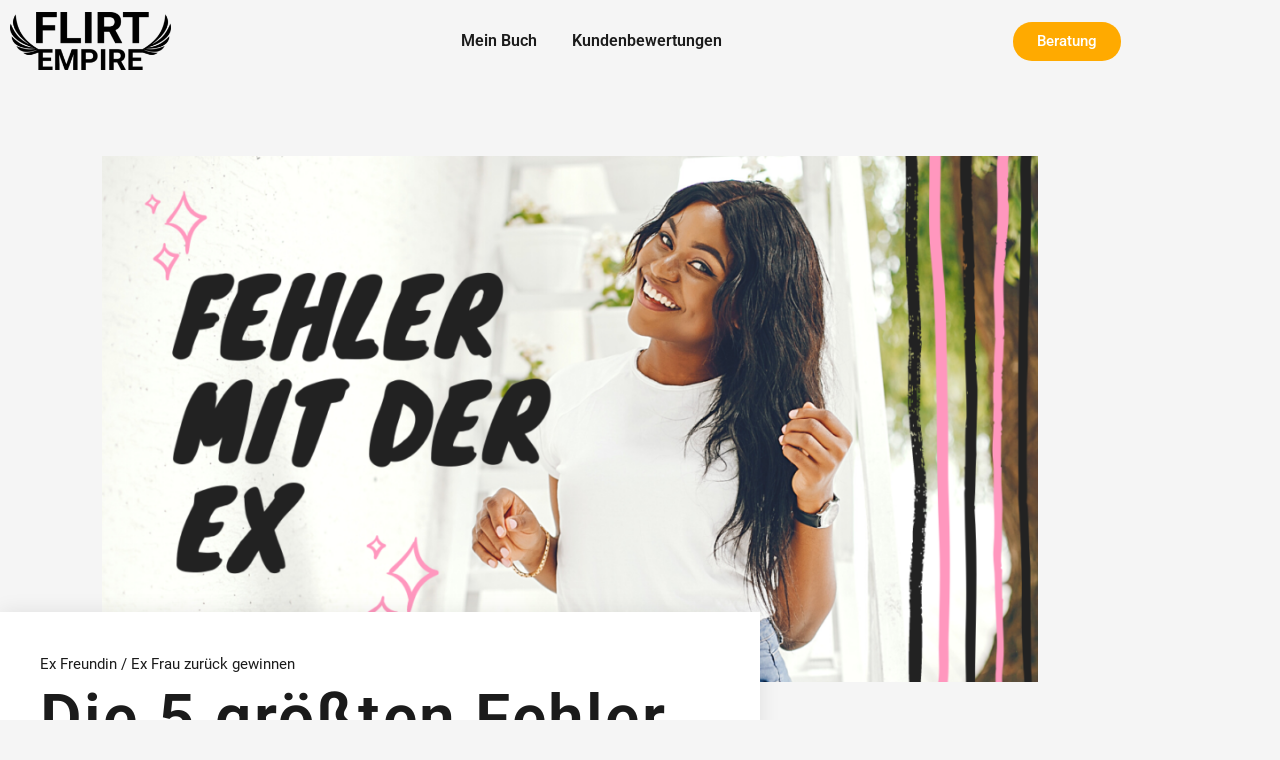

--- FILE ---
content_type: text/html; charset=utf-8
request_url: https://www.youtube-nocookie.com/embed/_2ZMjemPpfI?rel=0
body_size: 47235
content:
<!DOCTYPE html><html lang="en" dir="ltr" data-cast-api-enabled="true"><head><meta name="viewport" content="width=device-width, initial-scale=1"><script nonce="MlFEldJk9S-IeytyFLcvFw">if ('undefined' == typeof Symbol || 'undefined' == typeof Symbol.iterator) {delete Array.prototype.entries;}</script><style name="www-roboto" nonce="XlBXSt0PKS0gub-r-q4_SQ">@font-face{font-family:'Roboto';font-style:normal;font-weight:400;font-stretch:100%;src:url(//fonts.gstatic.com/s/roboto/v48/KFO7CnqEu92Fr1ME7kSn66aGLdTylUAMa3GUBHMdazTgWw.woff2)format('woff2');unicode-range:U+0460-052F,U+1C80-1C8A,U+20B4,U+2DE0-2DFF,U+A640-A69F,U+FE2E-FE2F;}@font-face{font-family:'Roboto';font-style:normal;font-weight:400;font-stretch:100%;src:url(//fonts.gstatic.com/s/roboto/v48/KFO7CnqEu92Fr1ME7kSn66aGLdTylUAMa3iUBHMdazTgWw.woff2)format('woff2');unicode-range:U+0301,U+0400-045F,U+0490-0491,U+04B0-04B1,U+2116;}@font-face{font-family:'Roboto';font-style:normal;font-weight:400;font-stretch:100%;src:url(//fonts.gstatic.com/s/roboto/v48/KFO7CnqEu92Fr1ME7kSn66aGLdTylUAMa3CUBHMdazTgWw.woff2)format('woff2');unicode-range:U+1F00-1FFF;}@font-face{font-family:'Roboto';font-style:normal;font-weight:400;font-stretch:100%;src:url(//fonts.gstatic.com/s/roboto/v48/KFO7CnqEu92Fr1ME7kSn66aGLdTylUAMa3-UBHMdazTgWw.woff2)format('woff2');unicode-range:U+0370-0377,U+037A-037F,U+0384-038A,U+038C,U+038E-03A1,U+03A3-03FF;}@font-face{font-family:'Roboto';font-style:normal;font-weight:400;font-stretch:100%;src:url(//fonts.gstatic.com/s/roboto/v48/KFO7CnqEu92Fr1ME7kSn66aGLdTylUAMawCUBHMdazTgWw.woff2)format('woff2');unicode-range:U+0302-0303,U+0305,U+0307-0308,U+0310,U+0312,U+0315,U+031A,U+0326-0327,U+032C,U+032F-0330,U+0332-0333,U+0338,U+033A,U+0346,U+034D,U+0391-03A1,U+03A3-03A9,U+03B1-03C9,U+03D1,U+03D5-03D6,U+03F0-03F1,U+03F4-03F5,U+2016-2017,U+2034-2038,U+203C,U+2040,U+2043,U+2047,U+2050,U+2057,U+205F,U+2070-2071,U+2074-208E,U+2090-209C,U+20D0-20DC,U+20E1,U+20E5-20EF,U+2100-2112,U+2114-2115,U+2117-2121,U+2123-214F,U+2190,U+2192,U+2194-21AE,U+21B0-21E5,U+21F1-21F2,U+21F4-2211,U+2213-2214,U+2216-22FF,U+2308-230B,U+2310,U+2319,U+231C-2321,U+2336-237A,U+237C,U+2395,U+239B-23B7,U+23D0,U+23DC-23E1,U+2474-2475,U+25AF,U+25B3,U+25B7,U+25BD,U+25C1,U+25CA,U+25CC,U+25FB,U+266D-266F,U+27C0-27FF,U+2900-2AFF,U+2B0E-2B11,U+2B30-2B4C,U+2BFE,U+3030,U+FF5B,U+FF5D,U+1D400-1D7FF,U+1EE00-1EEFF;}@font-face{font-family:'Roboto';font-style:normal;font-weight:400;font-stretch:100%;src:url(//fonts.gstatic.com/s/roboto/v48/KFO7CnqEu92Fr1ME7kSn66aGLdTylUAMaxKUBHMdazTgWw.woff2)format('woff2');unicode-range:U+0001-000C,U+000E-001F,U+007F-009F,U+20DD-20E0,U+20E2-20E4,U+2150-218F,U+2190,U+2192,U+2194-2199,U+21AF,U+21E6-21F0,U+21F3,U+2218-2219,U+2299,U+22C4-22C6,U+2300-243F,U+2440-244A,U+2460-24FF,U+25A0-27BF,U+2800-28FF,U+2921-2922,U+2981,U+29BF,U+29EB,U+2B00-2BFF,U+4DC0-4DFF,U+FFF9-FFFB,U+10140-1018E,U+10190-1019C,U+101A0,U+101D0-101FD,U+102E0-102FB,U+10E60-10E7E,U+1D2C0-1D2D3,U+1D2E0-1D37F,U+1F000-1F0FF,U+1F100-1F1AD,U+1F1E6-1F1FF,U+1F30D-1F30F,U+1F315,U+1F31C,U+1F31E,U+1F320-1F32C,U+1F336,U+1F378,U+1F37D,U+1F382,U+1F393-1F39F,U+1F3A7-1F3A8,U+1F3AC-1F3AF,U+1F3C2,U+1F3C4-1F3C6,U+1F3CA-1F3CE,U+1F3D4-1F3E0,U+1F3ED,U+1F3F1-1F3F3,U+1F3F5-1F3F7,U+1F408,U+1F415,U+1F41F,U+1F426,U+1F43F,U+1F441-1F442,U+1F444,U+1F446-1F449,U+1F44C-1F44E,U+1F453,U+1F46A,U+1F47D,U+1F4A3,U+1F4B0,U+1F4B3,U+1F4B9,U+1F4BB,U+1F4BF,U+1F4C8-1F4CB,U+1F4D6,U+1F4DA,U+1F4DF,U+1F4E3-1F4E6,U+1F4EA-1F4ED,U+1F4F7,U+1F4F9-1F4FB,U+1F4FD-1F4FE,U+1F503,U+1F507-1F50B,U+1F50D,U+1F512-1F513,U+1F53E-1F54A,U+1F54F-1F5FA,U+1F610,U+1F650-1F67F,U+1F687,U+1F68D,U+1F691,U+1F694,U+1F698,U+1F6AD,U+1F6B2,U+1F6B9-1F6BA,U+1F6BC,U+1F6C6-1F6CF,U+1F6D3-1F6D7,U+1F6E0-1F6EA,U+1F6F0-1F6F3,U+1F6F7-1F6FC,U+1F700-1F7FF,U+1F800-1F80B,U+1F810-1F847,U+1F850-1F859,U+1F860-1F887,U+1F890-1F8AD,U+1F8B0-1F8BB,U+1F8C0-1F8C1,U+1F900-1F90B,U+1F93B,U+1F946,U+1F984,U+1F996,U+1F9E9,U+1FA00-1FA6F,U+1FA70-1FA7C,U+1FA80-1FA89,U+1FA8F-1FAC6,U+1FACE-1FADC,U+1FADF-1FAE9,U+1FAF0-1FAF8,U+1FB00-1FBFF;}@font-face{font-family:'Roboto';font-style:normal;font-weight:400;font-stretch:100%;src:url(//fonts.gstatic.com/s/roboto/v48/KFO7CnqEu92Fr1ME7kSn66aGLdTylUAMa3OUBHMdazTgWw.woff2)format('woff2');unicode-range:U+0102-0103,U+0110-0111,U+0128-0129,U+0168-0169,U+01A0-01A1,U+01AF-01B0,U+0300-0301,U+0303-0304,U+0308-0309,U+0323,U+0329,U+1EA0-1EF9,U+20AB;}@font-face{font-family:'Roboto';font-style:normal;font-weight:400;font-stretch:100%;src:url(//fonts.gstatic.com/s/roboto/v48/KFO7CnqEu92Fr1ME7kSn66aGLdTylUAMa3KUBHMdazTgWw.woff2)format('woff2');unicode-range:U+0100-02BA,U+02BD-02C5,U+02C7-02CC,U+02CE-02D7,U+02DD-02FF,U+0304,U+0308,U+0329,U+1D00-1DBF,U+1E00-1E9F,U+1EF2-1EFF,U+2020,U+20A0-20AB,U+20AD-20C0,U+2113,U+2C60-2C7F,U+A720-A7FF;}@font-face{font-family:'Roboto';font-style:normal;font-weight:400;font-stretch:100%;src:url(//fonts.gstatic.com/s/roboto/v48/KFO7CnqEu92Fr1ME7kSn66aGLdTylUAMa3yUBHMdazQ.woff2)format('woff2');unicode-range:U+0000-00FF,U+0131,U+0152-0153,U+02BB-02BC,U+02C6,U+02DA,U+02DC,U+0304,U+0308,U+0329,U+2000-206F,U+20AC,U+2122,U+2191,U+2193,U+2212,U+2215,U+FEFF,U+FFFD;}@font-face{font-family:'Roboto';font-style:normal;font-weight:500;font-stretch:100%;src:url(//fonts.gstatic.com/s/roboto/v48/KFO7CnqEu92Fr1ME7kSn66aGLdTylUAMa3GUBHMdazTgWw.woff2)format('woff2');unicode-range:U+0460-052F,U+1C80-1C8A,U+20B4,U+2DE0-2DFF,U+A640-A69F,U+FE2E-FE2F;}@font-face{font-family:'Roboto';font-style:normal;font-weight:500;font-stretch:100%;src:url(//fonts.gstatic.com/s/roboto/v48/KFO7CnqEu92Fr1ME7kSn66aGLdTylUAMa3iUBHMdazTgWw.woff2)format('woff2');unicode-range:U+0301,U+0400-045F,U+0490-0491,U+04B0-04B1,U+2116;}@font-face{font-family:'Roboto';font-style:normal;font-weight:500;font-stretch:100%;src:url(//fonts.gstatic.com/s/roboto/v48/KFO7CnqEu92Fr1ME7kSn66aGLdTylUAMa3CUBHMdazTgWw.woff2)format('woff2');unicode-range:U+1F00-1FFF;}@font-face{font-family:'Roboto';font-style:normal;font-weight:500;font-stretch:100%;src:url(//fonts.gstatic.com/s/roboto/v48/KFO7CnqEu92Fr1ME7kSn66aGLdTylUAMa3-UBHMdazTgWw.woff2)format('woff2');unicode-range:U+0370-0377,U+037A-037F,U+0384-038A,U+038C,U+038E-03A1,U+03A3-03FF;}@font-face{font-family:'Roboto';font-style:normal;font-weight:500;font-stretch:100%;src:url(//fonts.gstatic.com/s/roboto/v48/KFO7CnqEu92Fr1ME7kSn66aGLdTylUAMawCUBHMdazTgWw.woff2)format('woff2');unicode-range:U+0302-0303,U+0305,U+0307-0308,U+0310,U+0312,U+0315,U+031A,U+0326-0327,U+032C,U+032F-0330,U+0332-0333,U+0338,U+033A,U+0346,U+034D,U+0391-03A1,U+03A3-03A9,U+03B1-03C9,U+03D1,U+03D5-03D6,U+03F0-03F1,U+03F4-03F5,U+2016-2017,U+2034-2038,U+203C,U+2040,U+2043,U+2047,U+2050,U+2057,U+205F,U+2070-2071,U+2074-208E,U+2090-209C,U+20D0-20DC,U+20E1,U+20E5-20EF,U+2100-2112,U+2114-2115,U+2117-2121,U+2123-214F,U+2190,U+2192,U+2194-21AE,U+21B0-21E5,U+21F1-21F2,U+21F4-2211,U+2213-2214,U+2216-22FF,U+2308-230B,U+2310,U+2319,U+231C-2321,U+2336-237A,U+237C,U+2395,U+239B-23B7,U+23D0,U+23DC-23E1,U+2474-2475,U+25AF,U+25B3,U+25B7,U+25BD,U+25C1,U+25CA,U+25CC,U+25FB,U+266D-266F,U+27C0-27FF,U+2900-2AFF,U+2B0E-2B11,U+2B30-2B4C,U+2BFE,U+3030,U+FF5B,U+FF5D,U+1D400-1D7FF,U+1EE00-1EEFF;}@font-face{font-family:'Roboto';font-style:normal;font-weight:500;font-stretch:100%;src:url(//fonts.gstatic.com/s/roboto/v48/KFO7CnqEu92Fr1ME7kSn66aGLdTylUAMaxKUBHMdazTgWw.woff2)format('woff2');unicode-range:U+0001-000C,U+000E-001F,U+007F-009F,U+20DD-20E0,U+20E2-20E4,U+2150-218F,U+2190,U+2192,U+2194-2199,U+21AF,U+21E6-21F0,U+21F3,U+2218-2219,U+2299,U+22C4-22C6,U+2300-243F,U+2440-244A,U+2460-24FF,U+25A0-27BF,U+2800-28FF,U+2921-2922,U+2981,U+29BF,U+29EB,U+2B00-2BFF,U+4DC0-4DFF,U+FFF9-FFFB,U+10140-1018E,U+10190-1019C,U+101A0,U+101D0-101FD,U+102E0-102FB,U+10E60-10E7E,U+1D2C0-1D2D3,U+1D2E0-1D37F,U+1F000-1F0FF,U+1F100-1F1AD,U+1F1E6-1F1FF,U+1F30D-1F30F,U+1F315,U+1F31C,U+1F31E,U+1F320-1F32C,U+1F336,U+1F378,U+1F37D,U+1F382,U+1F393-1F39F,U+1F3A7-1F3A8,U+1F3AC-1F3AF,U+1F3C2,U+1F3C4-1F3C6,U+1F3CA-1F3CE,U+1F3D4-1F3E0,U+1F3ED,U+1F3F1-1F3F3,U+1F3F5-1F3F7,U+1F408,U+1F415,U+1F41F,U+1F426,U+1F43F,U+1F441-1F442,U+1F444,U+1F446-1F449,U+1F44C-1F44E,U+1F453,U+1F46A,U+1F47D,U+1F4A3,U+1F4B0,U+1F4B3,U+1F4B9,U+1F4BB,U+1F4BF,U+1F4C8-1F4CB,U+1F4D6,U+1F4DA,U+1F4DF,U+1F4E3-1F4E6,U+1F4EA-1F4ED,U+1F4F7,U+1F4F9-1F4FB,U+1F4FD-1F4FE,U+1F503,U+1F507-1F50B,U+1F50D,U+1F512-1F513,U+1F53E-1F54A,U+1F54F-1F5FA,U+1F610,U+1F650-1F67F,U+1F687,U+1F68D,U+1F691,U+1F694,U+1F698,U+1F6AD,U+1F6B2,U+1F6B9-1F6BA,U+1F6BC,U+1F6C6-1F6CF,U+1F6D3-1F6D7,U+1F6E0-1F6EA,U+1F6F0-1F6F3,U+1F6F7-1F6FC,U+1F700-1F7FF,U+1F800-1F80B,U+1F810-1F847,U+1F850-1F859,U+1F860-1F887,U+1F890-1F8AD,U+1F8B0-1F8BB,U+1F8C0-1F8C1,U+1F900-1F90B,U+1F93B,U+1F946,U+1F984,U+1F996,U+1F9E9,U+1FA00-1FA6F,U+1FA70-1FA7C,U+1FA80-1FA89,U+1FA8F-1FAC6,U+1FACE-1FADC,U+1FADF-1FAE9,U+1FAF0-1FAF8,U+1FB00-1FBFF;}@font-face{font-family:'Roboto';font-style:normal;font-weight:500;font-stretch:100%;src:url(//fonts.gstatic.com/s/roboto/v48/KFO7CnqEu92Fr1ME7kSn66aGLdTylUAMa3OUBHMdazTgWw.woff2)format('woff2');unicode-range:U+0102-0103,U+0110-0111,U+0128-0129,U+0168-0169,U+01A0-01A1,U+01AF-01B0,U+0300-0301,U+0303-0304,U+0308-0309,U+0323,U+0329,U+1EA0-1EF9,U+20AB;}@font-face{font-family:'Roboto';font-style:normal;font-weight:500;font-stretch:100%;src:url(//fonts.gstatic.com/s/roboto/v48/KFO7CnqEu92Fr1ME7kSn66aGLdTylUAMa3KUBHMdazTgWw.woff2)format('woff2');unicode-range:U+0100-02BA,U+02BD-02C5,U+02C7-02CC,U+02CE-02D7,U+02DD-02FF,U+0304,U+0308,U+0329,U+1D00-1DBF,U+1E00-1E9F,U+1EF2-1EFF,U+2020,U+20A0-20AB,U+20AD-20C0,U+2113,U+2C60-2C7F,U+A720-A7FF;}@font-face{font-family:'Roboto';font-style:normal;font-weight:500;font-stretch:100%;src:url(//fonts.gstatic.com/s/roboto/v48/KFO7CnqEu92Fr1ME7kSn66aGLdTylUAMa3yUBHMdazQ.woff2)format('woff2');unicode-range:U+0000-00FF,U+0131,U+0152-0153,U+02BB-02BC,U+02C6,U+02DA,U+02DC,U+0304,U+0308,U+0329,U+2000-206F,U+20AC,U+2122,U+2191,U+2193,U+2212,U+2215,U+FEFF,U+FFFD;}</style><script name="www-roboto" nonce="MlFEldJk9S-IeytyFLcvFw">if (document.fonts && document.fonts.load) {document.fonts.load("400 10pt Roboto", "E"); document.fonts.load("500 10pt Roboto", "E");}</script><link rel="stylesheet" href="/s/player/b95b0e7a/www-player.css" name="www-player" nonce="XlBXSt0PKS0gub-r-q4_SQ"><style nonce="XlBXSt0PKS0gub-r-q4_SQ">html {overflow: hidden;}body {font: 12px Roboto, Arial, sans-serif; background-color: #000; color: #fff; height: 100%; width: 100%; overflow: hidden; position: absolute; margin: 0; padding: 0;}#player {width: 100%; height: 100%;}h1 {text-align: center; color: #fff;}h3 {margin-top: 6px; margin-bottom: 3px;}.player-unavailable {position: absolute; top: 0; left: 0; right: 0; bottom: 0; padding: 25px; font-size: 13px; background: url(/img/meh7.png) 50% 65% no-repeat;}.player-unavailable .message {text-align: left; margin: 0 -5px 15px; padding: 0 5px 14px; border-bottom: 1px solid #888; font-size: 19px; font-weight: normal;}.player-unavailable a {color: #167ac6; text-decoration: none;}</style><script nonce="MlFEldJk9S-IeytyFLcvFw">var ytcsi={gt:function(n){n=(n||"")+"data_";return ytcsi[n]||(ytcsi[n]={tick:{},info:{},gel:{preLoggedGelInfos:[]}})},now:window.performance&&window.performance.timing&&window.performance.now&&window.performance.timing.navigationStart?function(){return window.performance.timing.navigationStart+window.performance.now()}:function(){return(new Date).getTime()},tick:function(l,t,n){var ticks=ytcsi.gt(n).tick;var v=t||ytcsi.now();if(ticks[l]){ticks["_"+l]=ticks["_"+l]||[ticks[l]];ticks["_"+l].push(v)}ticks[l]=
v},info:function(k,v,n){ytcsi.gt(n).info[k]=v},infoGel:function(p,n){ytcsi.gt(n).gel.preLoggedGelInfos.push(p)},setStart:function(t,n){ytcsi.tick("_start",t,n)}};
(function(w,d){function isGecko(){if(!w.navigator)return false;try{if(w.navigator.userAgentData&&w.navigator.userAgentData.brands&&w.navigator.userAgentData.brands.length){var brands=w.navigator.userAgentData.brands;var i=0;for(;i<brands.length;i++)if(brands[i]&&brands[i].brand==="Firefox")return true;return false}}catch(e){setTimeout(function(){throw e;})}if(!w.navigator.userAgent)return false;var ua=w.navigator.userAgent;return ua.indexOf("Gecko")>0&&ua.toLowerCase().indexOf("webkit")<0&&ua.indexOf("Edge")<
0&&ua.indexOf("Trident")<0&&ua.indexOf("MSIE")<0}ytcsi.setStart(w.performance?w.performance.timing.responseStart:null);var isPrerender=(d.visibilityState||d.webkitVisibilityState)=="prerender";var vName=!d.visibilityState&&d.webkitVisibilityState?"webkitvisibilitychange":"visibilitychange";if(isPrerender){var startTick=function(){ytcsi.setStart();d.removeEventListener(vName,startTick)};d.addEventListener(vName,startTick,false)}if(d.addEventListener)d.addEventListener(vName,function(){ytcsi.tick("vc")},
false);if(isGecko()){var isHidden=(d.visibilityState||d.webkitVisibilityState)=="hidden";if(isHidden)ytcsi.tick("vc")}var slt=function(el,t){setTimeout(function(){var n=ytcsi.now();el.loadTime=n;if(el.slt)el.slt()},t)};w.__ytRIL=function(el){if(!el.getAttribute("data-thumb"))if(w.requestAnimationFrame)w.requestAnimationFrame(function(){slt(el,0)});else slt(el,16)}})(window,document);
</script><script nonce="MlFEldJk9S-IeytyFLcvFw">var ytcfg={d:function(){return window.yt&&yt.config_||ytcfg.data_||(ytcfg.data_={})},get:function(k,o){return k in ytcfg.d()?ytcfg.d()[k]:o},set:function(){var a=arguments;if(a.length>1)ytcfg.d()[a[0]]=a[1];else{var k;for(k in a[0])ytcfg.d()[k]=a[0][k]}}};
ytcfg.set({"CLIENT_CANARY_STATE":"none","DEVICE":"cbr\u003dChrome\u0026cbrand\u003dapple\u0026cbrver\u003d131.0.0.0\u0026ceng\u003dWebKit\u0026cengver\u003d537.36\u0026cos\u003dMacintosh\u0026cosver\u003d10_15_7\u0026cplatform\u003dDESKTOP","EVENT_ID":"cWtraa8cp4mWyw-4kcmZCA","EXPERIMENT_FLAGS":{"ab_det_apb_b":true,"ab_det_apm":true,"ab_det_el_h":true,"ab_det_em_inj":true,"ab_l_sig_st":true,"ab_l_sig_st_e":true,"action_companion_center_align_description":true,"allow_skip_networkless":true,"always_send_and_write":true,"att_web_record_metrics":true,"attmusi":true,"c3_enable_button_impression_logging":true,"c3_watch_page_component":true,"cancel_pending_navs":true,"clean_up_manual_attribution_header":true,"config_age_report_killswitch":true,"cow_optimize_idom_compat":true,"csi_config_handling_infra":true,"csi_on_gel":true,"delhi_mweb_colorful_sd":true,"delhi_mweb_colorful_sd_v2":true,"deprecate_csi_has_info":true,"deprecate_pair_servlet_enabled":true,"desktop_sparkles_light_cta_button":true,"disable_cached_masthead_data":true,"disable_child_node_auto_formatted_strings":true,"disable_enf_isd":true,"disable_log_to_visitor_layer":true,"disable_pacf_logging_for_memory_limited_tv":true,"embeds_enable_eid_enforcement_for_youtube":true,"embeds_enable_info_panel_dismissal":true,"embeds_enable_pfp_always_unbranded":true,"embeds_muted_autoplay_sound_fix":true,"embeds_serve_es6_client":true,"embeds_web_nwl_disable_nocookie":true,"embeds_web_updated_shorts_definition_fix":true,"enable_active_view_display_ad_renderer_web_home":true,"enable_ad_disclosure_banner_a11y_fix":true,"enable_chips_shelf_view_model_fully_reactive":true,"enable_client_creator_goal_ticker_bar_revamp":true,"enable_client_only_wiz_direct_reactions":true,"enable_client_sli_logging":true,"enable_client_streamz_web":true,"enable_client_ve_spec":true,"enable_cloud_save_error_popup_after_retry":true,"enable_cookie_reissue_iframe":true,"enable_dai_sdf_h5_preroll":true,"enable_datasync_id_header_in_web_vss_pings":true,"enable_default_mono_cta_migration_web_client":true,"enable_dma_post_enforcement":true,"enable_docked_chat_messages":true,"enable_entity_store_from_dependency_injection":true,"enable_inline_muted_playback_on_web_search":true,"enable_inline_muted_playback_on_web_search_for_vdc":true,"enable_inline_muted_playback_on_web_search_for_vdcb":true,"enable_is_extended_monitoring":true,"enable_is_mini_app_page_active_bugfix":true,"enable_live_overlay_feed_in_live_chat":true,"enable_logging_first_user_action_after_game_ready":true,"enable_ltc_param_fetch_from_innertube":true,"enable_masthead_mweb_padding_fix":true,"enable_menu_renderer_button_in_mweb_hclr":true,"enable_mini_app_command_handler_mweb_fix":true,"enable_mini_app_iframe_loaded_logging":true,"enable_mini_guide_downloads_item":true,"enable_mixed_direction_formatted_strings":true,"enable_mweb_livestream_ui_update":true,"enable_mweb_new_caption_language_picker":true,"enable_names_handles_account_switcher":true,"enable_network_request_logging_on_game_events":true,"enable_new_paid_product_placement":true,"enable_obtaining_ppn_query_param":true,"enable_open_in_new_tab_icon_for_short_dr_for_desktop_search":true,"enable_open_yt_content":true,"enable_origin_query_parameter_bugfix":true,"enable_pause_ads_on_ytv_html5":true,"enable_payments_purchase_manager":true,"enable_pdp_icon_prefetch":true,"enable_pl_r_si_fa":true,"enable_place_pivot_url":true,"enable_playable_a11y_label_with_badge_text":true,"enable_pv_screen_modern_text":true,"enable_removing_navbar_title_on_hashtag_page_mweb":true,"enable_resetting_scroll_position_on_flow_change":true,"enable_rta_manager":true,"enable_sdf_companion_h5":true,"enable_sdf_dai_h5_midroll":true,"enable_sdf_h5_endemic_mid_post_roll":true,"enable_sdf_on_h5_unplugged_vod_midroll":true,"enable_sdf_shorts_player_bytes_h5":true,"enable_sdk_performance_network_logging":true,"enable_sending_unwrapped_game_audio_as_serialized_metadata":true,"enable_sfv_effect_pivot_url":true,"enable_shorts_new_carousel":true,"enable_skip_ad_guidance_prompt":true,"enable_skippable_ads_for_unplugged_ad_pod":true,"enable_smearing_expansion_dai":true,"enable_third_party_info":true,"enable_time_out_messages":true,"enable_timeline_view_modern_transcript_fe":true,"enable_video_display_compact_button_group_for_desktop_search":true,"enable_watch_next_pause_autoplay_lact":true,"enable_web_home_top_landscape_image_layout_level_click":true,"enable_web_tiered_gel":true,"enable_window_constrained_buy_flow_dialog":true,"enable_wiz_queue_effect_and_on_init_initial_runs":true,"enable_ypc_spinners":true,"enable_yt_ata_iframe_authuser":true,"export_networkless_options":true,"export_player_version_to_ytconfig":true,"fill_single_video_with_notify_to_lasr":true,"fix_ad_miniplayer_controls_rendering":true,"fix_ads_tracking_for_swf_config_deprecation_mweb":true,"h5_companion_enable_adcpn_macro_substitution_for_click_pings":true,"h5_inplayer_enable_adcpn_macro_substitution_for_click_pings":true,"h5_reset_cache_and_filter_before_update_masthead":true,"hide_channel_creation_title_for_mweb":true,"high_ccv_client_side_caching_h5":true,"html5_log_trigger_events_with_debug_data":true,"html5_ssdai_enable_media_end_cue_range":true,"il_attach_cache_limit":true,"il_use_view_model_logging_context":true,"is_browser_support_for_webcam_streaming":true,"json_condensed_response":true,"kev_adb_pg":true,"kevlar_gel_error_routing":true,"kevlar_watch_cinematics":true,"live_chat_enable_controller_extraction":true,"live_chat_enable_rta_manager":true,"live_chat_increased_min_height":true,"log_click_with_layer_from_element_in_command_handler":true,"log_errors_through_nwl_on_retry":true,"mdx_enable_privacy_disclosure_ui":true,"mdx_load_cast_api_bootstrap_script":true,"medium_progress_bar_modification":true,"migrate_remaining_web_ad_badges_to_innertube":true,"mobile_account_menu_refresh":true,"mweb_a11y_enable_player_controls_invisible_toggle":true,"mweb_account_linking_noapp":true,"mweb_after_render_to_scheduler":true,"mweb_allow_modern_search_suggest_behavior":true,"mweb_animated_actions":true,"mweb_app_upsell_button_direct_to_app":true,"mweb_big_progress_bar":true,"mweb_c3_disable_carve_out":true,"mweb_c3_disable_carve_out_keep_external_links":true,"mweb_c3_enable_adaptive_signals":true,"mweb_c3_endscreen":true,"mweb_c3_endscreen_v2":true,"mweb_c3_library_page_enable_recent_shelf":true,"mweb_c3_remove_web_navigation_endpoint_data":true,"mweb_c3_use_canonical_from_player_response":true,"mweb_cinematic_watch":true,"mweb_command_handler":true,"mweb_delay_watch_initial_data":true,"mweb_disable_searchbar_scroll":true,"mweb_enable_fine_scrubbing_for_recs":true,"mweb_enable_keto_batch_player_fullscreen":true,"mweb_enable_keto_batch_player_progress_bar":true,"mweb_enable_keto_batch_player_tooltips":true,"mweb_enable_lockup_view_model_for_ucp":true,"mweb_enable_more_drawer":true,"mweb_enable_optional_fullscreen_landscape_locking":true,"mweb_enable_overlay_touch_manager":true,"mweb_enable_premium_carve_out_fix":true,"mweb_enable_refresh_detection":true,"mweb_enable_search_imp":true,"mweb_enable_sequence_signal":true,"mweb_enable_shorts_pivot_button":true,"mweb_enable_shorts_video_preload":true,"mweb_enable_skippables_on_jio_phone":true,"mweb_enable_storyboards":true,"mweb_enable_two_line_title_on_shorts":true,"mweb_enable_varispeed_controller":true,"mweb_enable_warm_channel_requests":true,"mweb_enable_watch_feed_infinite_scroll":true,"mweb_enable_wrapped_unplugged_pause_membership_dialog_renderer":true,"mweb_filter_video_format_in_webfe":true,"mweb_fix_livestream_seeking":true,"mweb_fix_monitor_visibility_after_render":true,"mweb_fix_section_list_continuation_item_renderers":true,"mweb_force_ios_fallback_to_native_control":true,"mweb_fp_auto_fullscreen":true,"mweb_fullscreen_controls":true,"mweb_fullscreen_controls_action_buttons":true,"mweb_fullscreen_watch_system":true,"mweb_home_reactive_shorts":true,"mweb_innertube_search_command":true,"mweb_lang_in_html":true,"mweb_like_button_synced_with_entities":true,"mweb_logo_use_home_page_ve":true,"mweb_module_decoration":true,"mweb_native_control_in_faux_fullscreen_shared":true,"mweb_panel_container_inert":true,"mweb_player_control_on_hover":true,"mweb_player_delhi_dtts":true,"mweb_player_settings_use_bottom_sheet":true,"mweb_player_show_previous_next_buttons_in_playlist":true,"mweb_player_skip_no_op_state_changes":true,"mweb_player_user_select_none":true,"mweb_playlist_engagement_panel":true,"mweb_progress_bar_seek_on_mouse_click":true,"mweb_pull_2_full":true,"mweb_pull_2_full_enable_touch_handlers":true,"mweb_schedule_warm_watch_response":true,"mweb_searchbox_legacy_navigation":true,"mweb_see_fewer_shorts":true,"mweb_sheets_ui_refresh":true,"mweb_shorts_comments_panel_id_change":true,"mweb_shorts_early_continuation":true,"mweb_show_ios_smart_banner":true,"mweb_use_server_url_on_startup":true,"mweb_watch_captions_enable_auto_translate":true,"mweb_watch_captions_set_default_size":true,"mweb_watch_stop_scheduler_on_player_response":true,"mweb_watchfeed_big_thumbnails":true,"mweb_yt_searchbox":true,"networkless_logging":true,"no_client_ve_attach_unless_shown":true,"nwl_send_from_memory_when_online":true,"pageid_as_header_web":true,"playback_settings_use_switch_menu":true,"player_controls_autonav_fix":true,"player_controls_skip_double_signal_update":true,"polymer_bad_build_labels":true,"polymer_verifiy_app_state":true,"qoe_send_and_write":true,"remove_chevron_from_ad_disclosure_banner_h5":true,"remove_masthead_channel_banner_on_refresh":true,"remove_slot_id_exited_trigger_for_dai_in_player_slot_expire":true,"replace_client_url_parsing_with_server_signal":true,"service_worker_enabled":true,"service_worker_push_enabled":true,"service_worker_push_home_page_prompt":true,"service_worker_push_watch_page_prompt":true,"shell_load_gcf":true,"shorten_initial_gel_batch_timeout":true,"should_use_yt_voice_endpoint_in_kaios":true,"skip_invalid_ytcsi_ticks":true,"skip_setting_info_in_csi_data_object":true,"smarter_ve_dedupping":true,"speedmaster_no_seek":true,"start_client_gcf_mweb":true,"stop_handling_click_for_non_rendering_overlay_layout":true,"suppress_error_204_logging":true,"synced_panel_scrolling_controller":true,"use_event_time_ms_header":true,"use_fifo_for_networkless":true,"use_player_abuse_bg_library":true,"use_request_time_ms_header":true,"use_session_based_sampling":true,"use_thumbnail_overlay_time_status_renderer_for_live_badge":true,"use_ts_visibilitylogger":true,"vss_final_ping_send_and_write":true,"vss_playback_use_send_and_write":true,"web_adaptive_repeat_ase":true,"web_always_load_chat_support":true,"web_animated_like":true,"web_api_url":true,"web_attributed_string_deep_equal_bugfix":true,"web_autonav_allow_off_by_default":true,"web_button_vm_refactor_disabled":true,"web_c3_log_app_init_finish":true,"web_csi_action_sampling_enabled":true,"web_dedupe_ve_grafting":true,"web_disable_backdrop_filter":true,"web_enable_ab_rsp_cl":true,"web_enable_course_icon_update":true,"web_enable_error_204":true,"web_enable_horizontal_video_attributes_section":true,"web_fix_segmented_like_dislike_undefined":true,"web_gcf_hashes_innertube":true,"web_gel_timeout_cap":true,"web_metadata_carousel_elref_bugfix":true,"web_parent_target_for_sheets":true,"web_persist_server_autonav_state_on_client":true,"web_playback_associated_log_ctt":true,"web_playback_associated_ve":true,"web_prefetch_preload_video":true,"web_progress_bar_draggable":true,"web_resizable_advertiser_banner_on_masthead_safari_fix":true,"web_scheduler_auto_init":true,"web_shorts_just_watched_on_channel_and_pivot_study":true,"web_shorts_just_watched_overlay":true,"web_shorts_pivot_button_view_model_reactive":true,"web_shorts_wn_shelf_header_tuning":true,"web_update_panel_visibility_logging_fix":true,"web_video_attribute_view_model_a11y_fix":true,"web_watch_controls_state_signals":true,"web_wiz_attributed_string":true,"web_yt_config_context":true,"webfe_mweb_watch_microdata":true,"webfe_watch_shorts_canonical_url_fix":true,"webpo_exit_on_net_err":true,"wiz_diff_overwritable":true,"wiz_memoize_stamper_items":true,"woffle_used_state_report":true,"wpo_gel_strz":true,"ytcp_paper_tooltip_use_scoped_owner_root":true,"ytidb_clear_embedded_player":true,"H5_async_logging_delay_ms":30000.0,"attention_logging_scroll_throttle":500.0,"autoplay_pause_by_lact_sampling_fraction":0.0,"cinematic_watch_effect_opacity":0.4,"log_window_onerror_fraction":0.1,"speedmaster_playback_rate":2.0,"tv_pacf_logging_sample_rate":0.01,"web_attention_logging_scroll_throttle":500.0,"web_load_prediction_threshold":0.1,"web_navigation_prediction_threshold":0.1,"web_pbj_log_warning_rate":0.0,"web_system_health_fraction":0.01,"ytidb_transaction_ended_event_rate_limit":0.02,"active_time_update_interval_ms":10000,"att_init_delay":500,"autoplay_pause_by_lact_sec":0,"botguard_async_snapshot_timeout_ms":3000,"check_navigator_accuracy_timeout_ms":0,"cinematic_watch_css_filter_blur_strength":40,"cinematic_watch_fade_out_duration":500,"close_webview_delay_ms":100,"cloud_save_game_data_rate_limit_ms":3000,"compression_disable_point":10,"custom_active_view_tos_timeout_ms":3600000,"embeds_widget_poll_interval_ms":0,"gel_min_batch_size":3,"gel_queue_timeout_max_ms":60000,"get_async_timeout_ms":60000,"hide_cta_for_home_web_video_ads_animate_in_time":2,"html5_byterate_soft_cap":0,"initial_gel_batch_timeout":2000,"max_body_size_to_compress":500000,"max_prefetch_window_sec_for_livestream_optimization":10,"min_prefetch_offset_sec_for_livestream_optimization":20,"mini_app_container_iframe_src_update_delay_ms":0,"multiple_preview_news_duration_time":11000,"mweb_c3_toast_duration_ms":5000,"mweb_deep_link_fallback_timeout_ms":10000,"mweb_delay_response_received_actions":100,"mweb_fp_dpad_rate_limit_ms":0,"mweb_fp_dpad_watch_title_clamp_lines":0,"mweb_history_manager_cache_size":100,"mweb_ios_fullscreen_playback_transition_delay_ms":500,"mweb_ios_fullscreen_system_pause_epilson_ms":0,"mweb_override_response_store_expiration_ms":0,"mweb_shorts_early_continuation_trigger_threshold":4,"mweb_w2w_max_age_seconds":0,"mweb_watch_captions_default_size":2,"neon_dark_launch_gradient_count":0,"network_polling_interval":30000,"play_click_interval_ms":30000,"play_ping_interval_ms":10000,"prefetch_comments_ms_after_video":0,"send_config_hash_timer":0,"service_worker_push_logged_out_prompt_watches":-1,"service_worker_push_prompt_cap":-1,"service_worker_push_prompt_delay_microseconds":3888000000000,"show_mini_app_ad_frequency_cap_ms":300000,"slow_compressions_before_abandon_count":4,"speedmaster_cancellation_movement_dp":10,"speedmaster_touch_activation_ms":500,"web_attention_logging_throttle":500,"web_foreground_heartbeat_interval_ms":28000,"web_gel_debounce_ms":10000,"web_logging_max_batch":100,"web_max_tracing_events":50,"web_tracing_session_replay":0,"wil_icon_max_concurrent_fetches":9999,"ytidb_remake_db_retries":3,"ytidb_reopen_db_retries":3,"WebClientReleaseProcessCritical__youtube_embeds_client_version_override":"","WebClientReleaseProcessCritical__youtube_embeds_web_client_version_override":"","WebClientReleaseProcessCritical__youtube_mweb_client_version_override":"","debug_forced_internalcountrycode":"","embeds_web_synth_ch_headers_banned_urls_regex":"","enable_web_media_service":"DISABLED","il_payload_scraping":"","live_chat_unicode_emoji_json_url":"https://www.gstatic.com/youtube/img/emojis/emojis-svg-9.json","mweb_deep_link_feature_tag_suffix":"11268432","mweb_enable_shorts_innertube_player_prefetch_trigger":"NONE","mweb_fp_dpad":"home,search,browse,channel,create_channel,experiments,settings,trending,oops,404,paid_memberships,sponsorship,premium,shorts","mweb_fp_dpad_linear_navigation":"","mweb_fp_dpad_linear_navigation_visitor":"","mweb_fp_dpad_visitor":"","mweb_preload_video_by_player_vars":"","mweb_sign_in_button_style":"STYLE_SUGGESTIVE_AVATAR","place_pivot_triggering_container_alternate":"","place_pivot_triggering_counterfactual_container_alternate":"","search_ui_mweb_searchbar_restyle":"DEFAULT","service_worker_push_force_notification_prompt_tag":"1","service_worker_scope":"/","suggest_exp_str":"","web_client_version_override":"","kevlar_command_handler_command_banlist":[],"mini_app_ids_without_game_ready":["UgkxHHtsak1SC8mRGHMZewc4HzeAY3yhPPmJ","Ugkx7OgzFqE6z_5Mtf4YsotGfQNII1DF_RBm"],"web_op_signal_type_banlist":[],"web_tracing_enabled_spans":["event","command"]},"GAPI_HINT_PARAMS":"m;/_/scs/abc-static/_/js/k\u003dgapi.gapi.en.FZb77tO2YW4.O/d\u003d1/rs\u003dAHpOoo8lqavmo6ayfVxZovyDiP6g3TOVSQ/m\u003d__features__","GAPI_HOST":"https://apis.google.com","GAPI_LOCALE":"en_US","GL":"US","HL":"en","HTML_DIR":"ltr","HTML_LANG":"en","INNERTUBE_API_KEY":"AIzaSyAO_FJ2SlqU8Q4STEHLGCilw_Y9_11qcW8","INNERTUBE_API_VERSION":"v1","INNERTUBE_CLIENT_NAME":"WEB_EMBEDDED_PLAYER","INNERTUBE_CLIENT_VERSION":"1.20260116.01.00","INNERTUBE_CONTEXT":{"client":{"hl":"en","gl":"US","remoteHost":"18.216.72.139","deviceMake":"Apple","deviceModel":"","visitorData":"CgtGUG1lQUtxOGdQOCjx1q3LBjIKCgJVUxIEGgAgZA%3D%3D","userAgent":"Mozilla/5.0 (Macintosh; Intel Mac OS X 10_15_7) AppleWebKit/537.36 (KHTML, like Gecko) Chrome/131.0.0.0 Safari/537.36; ClaudeBot/1.0; +claudebot@anthropic.com),gzip(gfe)","clientName":"WEB_EMBEDDED_PLAYER","clientVersion":"1.20260116.01.00","osName":"Macintosh","osVersion":"10_15_7","originalUrl":"https://www.youtube-nocookie.com/embed/_2ZMjemPpfI?rel\u003d0","platform":"DESKTOP","clientFormFactor":"UNKNOWN_FORM_FACTOR","configInfo":{"appInstallData":"[base64]"},"browserName":"Chrome","browserVersion":"131.0.0.0","acceptHeader":"text/html,application/xhtml+xml,application/xml;q\u003d0.9,image/webp,image/apng,*/*;q\u003d0.8,application/signed-exchange;v\u003db3;q\u003d0.9","deviceExperimentId":"ChxOelU1TmpJNE16TXpNVE0zT0RrNU5USXlPUT09EPHWrcsGGPHWrcsG","rolloutToken":"CPzLv8OBl9OcBRDhprTBtZKSAxjhprTBtZKSAw%3D%3D"},"user":{"lockedSafetyMode":false},"request":{"useSsl":true},"clickTracking":{"clickTrackingParams":"IhMI75i0wbWSkgMVp4RlAx24SDKD"},"thirdParty":{"embeddedPlayerContext":{"embeddedPlayerEncryptedContext":"AD5ZzFSZCvsO37y_JvZwddUUCc0nN44wd6iJTUujl2n2dtWZhvmnReeh1qZq2r7qG6MuUq_0iedTWp5AaCX4hi-8xZXYHhLyHQAQ6CBhmHFI_qMOQ_BxL-STldy9ksVKvL0","ancestorOriginsSupported":false}}},"INNERTUBE_CONTEXT_CLIENT_NAME":56,"INNERTUBE_CONTEXT_CLIENT_VERSION":"1.20260116.01.00","INNERTUBE_CONTEXT_GL":"US","INNERTUBE_CONTEXT_HL":"en","LATEST_ECATCHER_SERVICE_TRACKING_PARAMS":{"client.name":"WEB_EMBEDDED_PLAYER","client.jsfeat":"2021"},"LOGGED_IN":false,"PAGE_BUILD_LABEL":"youtube.embeds.web_20260116_01_RC00","PAGE_CL":856990104,"SERVER_NAME":"WebFE","VISITOR_DATA":"CgtGUG1lQUtxOGdQOCjx1q3LBjIKCgJVUxIEGgAgZA%3D%3D","WEB_PLAYER_CONTEXT_CONFIGS":{"WEB_PLAYER_CONTEXT_CONFIG_ID_EMBEDDED_PLAYER":{"rootElementId":"movie_player","jsUrl":"/s/player/b95b0e7a/player_ias.vflset/en_US/base.js","cssUrl":"/s/player/b95b0e7a/www-player.css","contextId":"WEB_PLAYER_CONTEXT_CONFIG_ID_EMBEDDED_PLAYER","eventLabel":"embedded","contentRegion":"US","hl":"en_US","hostLanguage":"en","innertubeApiKey":"AIzaSyAO_FJ2SlqU8Q4STEHLGCilw_Y9_11qcW8","innertubeApiVersion":"v1","innertubeContextClientVersion":"1.20260116.01.00","disableRelatedVideos":true,"device":{"brand":"apple","model":"","browser":"Chrome","browserVersion":"131.0.0.0","os":"Macintosh","osVersion":"10_15_7","platform":"DESKTOP","interfaceName":"WEB_EMBEDDED_PLAYER","interfaceVersion":"1.20260116.01.00"},"serializedExperimentIds":"24004644,24135943,51010235,51063643,51098299,51204329,51222973,51340662,51349914,51353393,51366423,51389629,51404808,51404810,51425034,51459424,51484222,51490331,51500051,51505436,51530495,51534669,51560386,51565116,51566373,51578632,51583565,51583821,51585555,51586118,51603623,51605258,51605395,51611457,51615067,51620866,51621065,51622845,51632249,51637029,51638932,51648336,51656217,51666850,51672162,51678771,51681662,51683502,51684302,51684306,51691028,51691589,51693510,51696107,51696619,51697032,51700777,51704637,51705183,51705185,51709242,51711227,51711267,51711298,51712601,51713237,51714463,51715040,51717474,51717747,51719410,51719628,51723508,51735451,51738919,51740012,51741220,51742830,51742878,51744563","serializedExperimentFlags":"H5_async_logging_delay_ms\u003d30000.0\u0026PlayerWeb__h5_enable_advisory_rating_restrictions\u003dtrue\u0026a11y_h5_associate_survey_question\u003dtrue\u0026ab_det_apb_b\u003dtrue\u0026ab_det_apm\u003dtrue\u0026ab_det_el_h\u003dtrue\u0026ab_det_em_inj\u003dtrue\u0026ab_l_sig_st\u003dtrue\u0026ab_l_sig_st_e\u003dtrue\u0026action_companion_center_align_description\u003dtrue\u0026ad_pod_disable_companion_persist_ads_quality\u003dtrue\u0026add_stmp_logs_for_voice_boost\u003dtrue\u0026allow_autohide_on_paused_videos\u003dtrue\u0026allow_drm_override\u003dtrue\u0026allow_live_autoplay\u003dtrue\u0026allow_poltergust_autoplay\u003dtrue\u0026allow_skip_networkless\u003dtrue\u0026allow_vp9_1080p_mq_enc\u003dtrue\u0026always_cache_redirect_endpoint\u003dtrue\u0026always_send_and_write\u003dtrue\u0026annotation_module_vast_cards_load_logging_fraction\u003d0.0\u0026assign_drm_family_by_format\u003dtrue\u0026att_web_record_metrics\u003dtrue\u0026attention_logging_scroll_throttle\u003d500.0\u0026attmusi\u003dtrue\u0026autoplay_time\u003d10000\u0026autoplay_time_for_fullscreen\u003d-1\u0026autoplay_time_for_music_content\u003d-1\u0026bg_vm_reinit_threshold\u003d7200000\u0026blocked_packages_for_sps\u003d[]\u0026botguard_async_snapshot_timeout_ms\u003d3000\u0026captions_url_add_ei\u003dtrue\u0026check_navigator_accuracy_timeout_ms\u003d0\u0026clean_up_manual_attribution_header\u003dtrue\u0026compression_disable_point\u003d10\u0026cow_optimize_idom_compat\u003dtrue\u0026csi_config_handling_infra\u003dtrue\u0026csi_on_gel\u003dtrue\u0026custom_active_view_tos_timeout_ms\u003d3600000\u0026dash_manifest_version\u003d5\u0026debug_bandaid_hostname\u003d\u0026debug_bandaid_port\u003d0\u0026debug_sherlog_username\u003d\u0026delhi_modern_player_default_thumbnail_percentage\u003d0.0\u0026delhi_modern_player_faster_autohide_delay_ms\u003d2000\u0026delhi_modern_player_pause_thumbnail_percentage\u003d0.6\u0026delhi_modern_web_player_blending_mode\u003d\u0026delhi_modern_web_player_disable_frosted_glass\u003dtrue\u0026delhi_modern_web_player_horizontal_volume_controls\u003dtrue\u0026delhi_modern_web_player_lhs_volume_controls\u003dtrue\u0026delhi_modern_web_player_responsive_compact_controls_threshold\u003d0\u0026deprecate_22\u003dtrue\u0026deprecate_csi_has_info\u003dtrue\u0026deprecate_delay_ping\u003dtrue\u0026deprecate_pair_servlet_enabled\u003dtrue\u0026desktop_sparkles_light_cta_button\u003dtrue\u0026disable_av1_setting\u003dtrue\u0026disable_branding_context\u003dtrue\u0026disable_cached_masthead_data\u003dtrue\u0026disable_channel_id_check_for_suspended_channels\u003dtrue\u0026disable_child_node_auto_formatted_strings\u003dtrue\u0026disable_enf_isd\u003dtrue\u0026disable_lifa_for_supex_users\u003dtrue\u0026disable_log_to_visitor_layer\u003dtrue\u0026disable_mdx_connection_in_mdx_module_for_music_web\u003dtrue\u0026disable_pacf_logging_for_memory_limited_tv\u003dtrue\u0026disable_reduced_fullscreen_autoplay_countdown_for_minors\u003dtrue\u0026disable_reel_item_watch_format_filtering\u003dtrue\u0026disable_threegpp_progressive_formats\u003dtrue\u0026disable_touch_events_on_skip_button\u003dtrue\u0026edge_encryption_fill_primary_key_version\u003dtrue\u0026embeds_enable_info_panel_dismissal\u003dtrue\u0026embeds_enable_move_set_center_crop_to_public\u003dtrue\u0026embeds_enable_per_video_embed_config\u003dtrue\u0026embeds_enable_pfp_always_unbranded\u003dtrue\u0026embeds_web_lite_mode\u003d1\u0026embeds_web_nwl_disable_nocookie\u003dtrue\u0026embeds_web_synth_ch_headers_banned_urls_regex\u003d\u0026enable_active_view_display_ad_renderer_web_home\u003dtrue\u0026enable_active_view_lr_shorts_video\u003dtrue\u0026enable_active_view_web_shorts_video\u003dtrue\u0026enable_ad_cpn_macro_substitution_for_click_pings\u003dtrue\u0026enable_ad_disclosure_banner_a11y_fix\u003dtrue\u0026enable_app_promo_endcap_eml_on_tablet\u003dtrue\u0026enable_batched_cross_device_pings_in_gel_fanout\u003dtrue\u0026enable_cast_for_web_unplugged\u003dtrue\u0026enable_cast_on_music_web\u003dtrue\u0026enable_cipher_for_manifest_urls\u003dtrue\u0026enable_cleanup_masthead_autoplay_hack_fix\u003dtrue\u0026enable_client_creator_goal_ticker_bar_revamp\u003dtrue\u0026enable_client_only_wiz_direct_reactions\u003dtrue\u0026enable_client_page_id_header_for_first_party_pings\u003dtrue\u0026enable_client_sli_logging\u003dtrue\u0026enable_client_ve_spec\u003dtrue\u0026enable_cookie_reissue_iframe\u003dtrue\u0026enable_cta_banner_on_unplugged_lr\u003dtrue\u0026enable_custom_playhead_parsing\u003dtrue\u0026enable_dai_sdf_h5_preroll\u003dtrue\u0026enable_datasync_id_header_in_web_vss_pings\u003dtrue\u0026enable_default_mono_cta_migration_web_client\u003dtrue\u0026enable_dsa_ad_badge_for_action_endcap_on_android\u003dtrue\u0026enable_dsa_ad_badge_for_action_endcap_on_ios\u003dtrue\u0026enable_entity_store_from_dependency_injection\u003dtrue\u0026enable_error_corrections_infocard_web_client\u003dtrue\u0026enable_error_corrections_infocards_icon_web\u003dtrue\u0026enable_inline_muted_playback_on_web_search\u003dtrue\u0026enable_inline_muted_playback_on_web_search_for_vdc\u003dtrue\u0026enable_inline_muted_playback_on_web_search_for_vdcb\u003dtrue\u0026enable_is_extended_monitoring\u003dtrue\u0026enable_kabuki_comments_on_shorts\u003ddisabled\u0026enable_live_overlay_feed_in_live_chat\u003dtrue\u0026enable_ltc_param_fetch_from_innertube\u003dtrue\u0026enable_mixed_direction_formatted_strings\u003dtrue\u0026enable_modern_skip_button_on_web\u003dtrue\u0026enable_mweb_livestream_ui_update\u003dtrue\u0026enable_new_paid_product_placement\u003dtrue\u0026enable_open_in_new_tab_icon_for_short_dr_for_desktop_search\u003dtrue\u0026enable_out_of_stock_text_all_surfaces\u003dtrue\u0026enable_paid_content_overlay_bugfix\u003dtrue\u0026enable_pause_ads_on_ytv_html5\u003dtrue\u0026enable_pl_r_si_fa\u003dtrue\u0026enable_policy_based_hqa_filter_in_watch_server\u003dtrue\u0026enable_progres_commands_lr_feeds\u003dtrue\u0026enable_progress_commands_lr_shorts\u003dtrue\u0026enable_publishing_region_param_in_sus\u003dtrue\u0026enable_pv_screen_modern_text\u003dtrue\u0026enable_rpr_token_on_ltl_lookup\u003dtrue\u0026enable_sdf_companion_h5\u003dtrue\u0026enable_sdf_dai_h5_midroll\u003dtrue\u0026enable_sdf_h5_endemic_mid_post_roll\u003dtrue\u0026enable_sdf_on_h5_unplugged_vod_midroll\u003dtrue\u0026enable_sdf_shorts_player_bytes_h5\u003dtrue\u0026enable_server_driven_abr\u003dtrue\u0026enable_server_driven_abr_for_backgroundable\u003dtrue\u0026enable_server_driven_abr_url_generation\u003dtrue\u0026enable_server_driven_readahead\u003dtrue\u0026enable_skip_ad_guidance_prompt\u003dtrue\u0026enable_skip_to_next_messaging\u003dtrue\u0026enable_skippable_ads_for_unplugged_ad_pod\u003dtrue\u0026enable_smart_skip_player_controls_shown_on_web\u003dtrue\u0026enable_smart_skip_player_controls_shown_on_web_increased_triggering_sensitivity\u003dtrue\u0026enable_smart_skip_speedmaster_on_web\u003dtrue\u0026enable_smearing_expansion_dai\u003dtrue\u0026enable_split_screen_ad_baseline_experience_endemic_live_h5\u003dtrue\u0026enable_third_party_info\u003dtrue\u0026enable_to_call_playready_backend_directly\u003dtrue\u0026enable_unified_action_endcap_on_web\u003dtrue\u0026enable_video_display_compact_button_group_for_desktop_search\u003dtrue\u0026enable_voice_boost_feature\u003dtrue\u0026enable_vp9_appletv5_on_server\u003dtrue\u0026enable_watch_server_rejected_formats_logging\u003dtrue\u0026enable_web_home_top_landscape_image_layout_level_click\u003dtrue\u0026enable_web_media_session_metadata_fix\u003dtrue\u0026enable_web_premium_varispeed_upsell\u003dtrue\u0026enable_web_tiered_gel\u003dtrue\u0026enable_wiz_queue_effect_and_on_init_initial_runs\u003dtrue\u0026enable_yt_ata_iframe_authuser\u003dtrue\u0026enable_ytv_csdai_vp9\u003dtrue\u0026export_networkless_options\u003dtrue\u0026export_player_version_to_ytconfig\u003dtrue\u0026fill_live_request_config_in_ustreamer_config\u003dtrue\u0026fill_single_video_with_notify_to_lasr\u003dtrue\u0026filter_vb_without_non_vb_equivalents\u003dtrue\u0026filter_vp9_for_live_dai\u003dtrue\u0026fix_ad_miniplayer_controls_rendering\u003dtrue\u0026fix_ads_tracking_for_swf_config_deprecation_mweb\u003dtrue\u0026fix_h5_toggle_button_a11y\u003dtrue\u0026fix_survey_color_contrast_on_destop\u003dtrue\u0026fix_toggle_button_role_for_ad_components\u003dtrue\u0026fresca_polling_delay_override\u003d0\u0026gab_return_sabr_ssdai_config\u003dtrue\u0026gel_min_batch_size\u003d3\u0026gel_queue_timeout_max_ms\u003d60000\u0026gvi_channel_client_screen\u003dtrue\u0026h5_companion_enable_adcpn_macro_substitution_for_click_pings\u003dtrue\u0026h5_enable_ad_mbs\u003dtrue\u0026h5_inplayer_enable_adcpn_macro_substitution_for_click_pings\u003dtrue\u0026h5_reset_cache_and_filter_before_update_masthead\u003dtrue\u0026heatseeker_decoration_threshold\u003d0.0\u0026hfr_dropped_framerate_fallback_threshold\u003d0\u0026hide_cta_for_home_web_video_ads_animate_in_time\u003d2\u0026high_ccv_client_side_caching_h5\u003dtrue\u0026hls_use_new_codecs_string_api\u003dtrue\u0026html5_ad_timeout_ms\u003d0\u0026html5_adaptation_step_count\u003d0\u0026html5_ads_preroll_lock_timeout_delay_ms\u003d15000\u0026html5_allow_multiview_tile_preload\u003dtrue\u0026html5_allow_preloading_with_idle_only_network_for_sabr\u003dtrue\u0026html5_allow_video_keyframe_without_audio\u003dtrue\u0026html5_apply_constraints_in_client_for_sabr\u003dtrue\u0026html5_apply_min_failures\u003dtrue\u0026html5_apply_start_time_within_ads_for_ssdai_transitions\u003dtrue\u0026html5_atr_disable_force_fallback\u003dtrue\u0026html5_att_playback_timeout_ms\u003d30000\u0026html5_attach_num_random_bytes_to_bandaid\u003d0\u0026html5_attach_po_token_to_bandaid\u003dtrue\u0026html5_autonav_cap_idle_secs\u003d0\u0026html5_autonav_quality_cap\u003d720\u0026html5_autoplay_default_quality_cap\u003d0\u0026html5_auxiliary_estimate_weight\u003d0.0\u0026html5_av1_ordinal_cap\u003d0\u0026html5_bandaid_attach_content_po_token\u003dtrue\u0026html5_block_pip_safari_delay\u003d0\u0026html5_bypass_contention_secs\u003d0.0\u0026html5_byterate_soft_cap\u003d0\u0026html5_check_for_idle_network_interval_ms\u003d1000\u0026html5_chipset_soft_cap\u003d8192\u0026html5_clamp_invalid_seek_to_min_seekable_time\u003dtrue\u0026html5_consume_all_buffered_bytes_one_poll\u003dtrue\u0026html5_continuous_goodput_probe_interval_ms\u003d0\u0026html5_d6de4_cloud_project_number\u003d868618676952\u0026html5_d6de4_defer_timeout_ms\u003d0\u0026html5_debug_data_log_probability\u003d0.0\u0026html5_decode_to_texture_cap\u003dtrue\u0026html5_default_ad_gain\u003d0.5\u0026html5_default_av1_threshold\u003d0\u0026html5_default_quality_cap\u003d0\u0026html5_defer_fetch_att_ms\u003d0\u0026html5_delayed_retry_count\u003d1\u0026html5_delayed_retry_delay_ms\u003d5000\u0026html5_deprecate_adservice\u003dtrue\u0026html5_deprecate_manifestful_fallback\u003dtrue\u0026html5_deprecate_video_tag_pool\u003dtrue\u0026html5_desktop_vr180_allow_panning\u003dtrue\u0026html5_df_downgrade_thresh\u003d0.6\u0026html5_disable_bandwidth_cofactors_for_sabr_live\u003dtrue\u0026html5_disable_client_autonav_cap_for_onesie\u003dtrue\u0026html5_disable_loop_range_for_shorts_ads\u003dtrue\u0026html5_disable_move_pssh_to_moov\u003dtrue\u0026html5_disable_non_contiguous\u003dtrue\u0026html5_disable_peak_shave_for_onesie\u003dtrue\u0026html5_disable_ustreamer_constraint_for_sabr\u003dtrue\u0026html5_disable_web_safari_dai\u003dtrue\u0026html5_displayed_frame_rate_downgrade_threshold\u003d45\u0026html5_drm_byterate_soft_cap\u003d0\u0026html5_drm_check_all_key_error_states\u003dtrue\u0026html5_drm_cpi_license_key\u003dtrue\u0026html5_drm_live_byterate_soft_cap\u003d0\u0026html5_early_media_for_sharper_shorts\u003dtrue\u0026html5_enable_ac3\u003dtrue\u0026html5_enable_audio_track_stickiness\u003dtrue\u0026html5_enable_audio_track_stickiness_phase_two\u003dtrue\u0026html5_enable_caption_changes_for_mosaic\u003dtrue\u0026html5_enable_composite_embargo\u003dtrue\u0026html5_enable_d6de4\u003dtrue\u0026html5_enable_d6de4_cold_start_and_error\u003dtrue\u0026html5_enable_d6de4_idle_priority_job\u003dtrue\u0026html5_enable_drc\u003dtrue\u0026html5_enable_drc_toggle_api\u003dtrue\u0026html5_enable_eac3\u003dtrue\u0026html5_enable_embedded_player_visibility_signals\u003dtrue\u0026html5_enable_oduc\u003dtrue\u0026html5_enable_sabr_format_selection\u003dtrue\u0026html5_enable_sabr_from_watch_server\u003dtrue\u0026html5_enable_sabr_host_fallback\u003dtrue\u0026html5_enable_sabr_vod_streaming_xhr\u003dtrue\u0026html5_enable_server_driven_request_cancellation\u003dtrue\u0026html5_enable_sps_retry_backoff_metadata_requests\u003dtrue\u0026html5_enable_ssdai_transition_with_only_enter_cuerange\u003dtrue\u0026html5_enable_triggering_cuepoint_for_slot\u003dtrue\u0026html5_enable_tvos_dash\u003dtrue\u0026html5_enable_tvos_encrypted_vp9\u003dtrue\u0026html5_enable_widevine_for_alc\u003dtrue\u0026html5_enable_widevine_for_fast_linear\u003dtrue\u0026html5_encourage_array_coalescing\u003dtrue\u0026html5_fill_default_mosaic_audio_track_id\u003dtrue\u0026html5_fix_multi_audio_offline_playback\u003dtrue\u0026html5_fixed_media_duration_for_request\u003d0\u0026html5_flush_index_on_updated_timestamp_offset\u003dtrue\u0026html5_force_sabr_from_watch_server_for_dfss\u003dtrue\u0026html5_forward_click_tracking_params_on_reload\u003dtrue\u0026html5_gapless_ad_autoplay_on_video_to_ad_only\u003dtrue\u0026html5_gapless_ended_transition_buffer_ms\u003d200\u0026html5_gapless_handoff_close_end_long_rebuffer_cfl\u003dtrue\u0026html5_gapless_handoff_close_end_long_rebuffer_delay_ms\u003d0\u0026html5_gapless_loop_seek_offset_in_milli\u003d0\u0026html5_gapless_slow_seek_cfl\u003dtrue\u0026html5_gapless_slow_seek_delay_ms\u003d0\u0026html5_gapless_slow_start_delay_ms\u003d0\u0026html5_generate_content_po_token\u003dtrue\u0026html5_generate_session_po_token\u003dtrue\u0026html5_gl_fps_threshold\u003d0\u0026html5_hard_cap_max_vertical_resolution_for_shorts\u003d0\u0026html5_hdcp_probing_stream_url\u003d\u0026html5_head_miss_secs\u003d0.0\u0026html5_hfr_quality_cap\u003d0\u0026html5_high_res_logging_percent\u003d1.0\u0026html5_high_res_seek_logging\u003dtrue\u0026html5_hopeless_secs\u003d0\u0026html5_huli_ssdai_use_playback_state\u003dtrue\u0026html5_idle_rate_limit_ms\u003d0\u0026html5_ignore_partial_segment_from_live_readahead\u003dtrue\u0026html5_ignore_sabrseek_during_adskip\u003dtrue\u0026html5_innertube_heartbeats_for_fairplay\u003dtrue\u0026html5_innertube_heartbeats_for_playready\u003dtrue\u0026html5_innertube_heartbeats_for_widevine\u003dtrue\u0026html5_jumbo_mobile_subsegment_readahead_target\u003d3.0\u0026html5_jumbo_ull_nonstreaming_mffa_ms\u003d4000\u0026html5_jumbo_ull_subsegment_readahead_target\u003d1.3\u0026html5_kabuki_drm_live_51_default_off\u003dtrue\u0026html5_license_constraint_delay\u003d5000\u0026html5_live_abr_head_miss_fraction\u003d0.0\u0026html5_live_abr_repredict_fraction\u003d0.0\u0026html5_live_chunk_readahead_proxima_override\u003d0\u0026html5_live_low_latency_bandwidth_window\u003d0.0\u0026html5_live_normal_latency_bandwidth_window\u003d0.0\u0026html5_live_quality_cap\u003d0\u0026html5_live_ultra_low_latency_bandwidth_window\u003d0.0\u0026html5_liveness_drift_chunk_override\u003d0\u0026html5_liveness_drift_proxima_override\u003d0\u0026html5_log_audio_abr\u003dtrue\u0026html5_log_experiment_id_from_player_response_to_ctmp\u003d\u0026html5_log_first_ssdai_requests_killswitch\u003dtrue\u0026html5_log_rebuffer_events\u003d5\u0026html5_log_trigger_events_with_debug_data\u003dtrue\u0026html5_log_vss_extra_lr_cparams_freq\u003d\u0026html5_long_rebuffer_jiggle_cmt_delay_ms\u003d0\u0026html5_long_rebuffer_threshold_ms\u003d30000\u0026html5_lr_horizontal_shorts_ads_trigger\u003dtrue\u0026html5_manifestless_unplugged\u003dtrue\u0026html5_manifestless_vp9_otf\u003dtrue\u0026html5_max_buffer_health_for_downgrade_prop\u003d0.0\u0026html5_max_buffer_health_for_downgrade_secs\u003d0.0\u0026html5_max_byterate\u003d0\u0026html5_max_discontinuity_rewrite_count\u003d0\u0026html5_max_drift_per_track_secs\u003d0.0\u0026html5_max_headm_for_streaming_xhr\u003d0\u0026html5_max_live_dvr_window_plus_margin_secs\u003d46800.0\u0026html5_max_quality_sel_upgrade\u003d0\u0026html5_max_redirect_response_length\u003d8192\u0026html5_max_selectable_quality_ordinal\u003d0\u0026html5_max_vertical_resolution\u003d0\u0026html5_maximum_readahead_seconds\u003d0.0\u0026html5_media_fullscreen\u003dtrue\u0026html5_media_time_weight_prop\u003d0.0\u0026html5_min_failures_to_delay_retry\u003d3\u0026html5_min_media_duration_for_append_prop\u003d0.0\u0026html5_min_media_duration_for_cabr_slice\u003d0.01\u0026html5_min_playback_advance_for_steady_state_secs\u003d0\u0026html5_min_quality_ordinal\u003d0\u0026html5_min_readbehind_cap_secs\u003d60\u0026html5_min_readbehind_secs\u003d0\u0026html5_min_seconds_between_format_selections\u003d0.0\u0026html5_min_selectable_quality_ordinal\u003d0\u0026html5_min_startup_buffered_media_duration_for_live_secs\u003d0.0\u0026html5_min_startup_buffered_media_duration_secs\u003d1.2\u0026html5_min_startup_duration_live_secs\u003d0.25\u0026html5_min_underrun_buffered_pre_steady_state_ms\u003d0\u0026html5_min_upgrade_health_secs\u003d0.0\u0026html5_minimum_readahead_seconds\u003d0.0\u0026html5_mock_content_binding_for_session_token\u003d\u0026html5_move_disable_airplay\u003dtrue\u0026html5_no_placeholder_rollbacks\u003dtrue\u0026html5_non_onesie_attach_po_token\u003dtrue\u0026html5_offline_download_timeout_retry_limit\u003d4\u0026html5_offline_failure_retry_limit\u003d2\u0026html5_offline_playback_position_sync\u003dtrue\u0026html5_offline_prevent_redownload_downloaded_video\u003dtrue\u0026html5_onesie_audio_only_playback\u003dtrue\u0026html5_onesie_check_timeout\u003dtrue\u0026html5_onesie_defer_content_loader_ms\u003d0\u0026html5_onesie_live_ttl_secs\u003d8\u0026html5_onesie_prewarm_interval_ms\u003d0\u0026html5_onesie_prewarm_max_lact_ms\u003d0\u0026html5_onesie_redirector_timeout_ms\u003d0\u0026html5_onesie_send_streamer_context\u003dtrue\u0026html5_onesie_use_signed_onesie_ustreamer_config\u003dtrue\u0026html5_override_micro_discontinuities_threshold_ms\u003d-1\u0026html5_paced_poll_min_health_ms\u003d0\u0026html5_paced_poll_ms\u003d0\u0026html5_pause_on_nonforeground_platform_errors\u003dtrue\u0026html5_peak_shave\u003dtrue\u0026html5_perf_cap_override_sticky\u003dtrue\u0026html5_performance_cap_floor\u003d360\u0026html5_perserve_av1_perf_cap\u003dtrue\u0026html5_picture_in_picture_logging_onresize_ratio\u003d0.0\u0026html5_platform_max_buffer_health_oversend_duration_secs\u003d0.0\u0026html5_platform_minimum_readahead_seconds\u003d0.0\u0026html5_platform_whitelisted_for_frame_accurate_seeks\u003dtrue\u0026html5_player_att_initial_delay_ms\u003d3000\u0026html5_player_att_retry_delay_ms\u003d1500\u0026html5_player_autonav_logging\u003dtrue\u0026html5_player_dynamic_bottom_gradient\u003dtrue\u0026html5_player_min_build_cl\u003d-1\u0026html5_player_preload_ad_fix\u003dtrue\u0026html5_post_interrupt_readahead\u003d20\u0026html5_prefer_language_over_codec\u003dtrue\u0026html5_prefer_server_bwe3\u003dtrue\u0026html5_preload_before_initial_seek_with_sabr\u003dtrue\u0026html5_preload_wait_time_secs\u003d0.0\u0026html5_probe_primary_delay_base_ms\u003d0\u0026html5_process_all_encrypted_events\u003dtrue\u0026html5_publish_all_cuepoints\u003dtrue\u0026html5_qoe_proto_mock_length\u003d0\u0026html5_query_sw_secure_crypto_for_android\u003dtrue\u0026html5_random_playback_cap\u003d0\u0026html5_record_is_offline_on_playback_attempt_start\u003dtrue\u0026html5_record_ump_timing\u003dtrue\u0026html5_reload_by_kabuki_app\u003dtrue\u0026html5_remove_command_triggered_companions\u003dtrue\u0026html5_remove_not_servable_check_killswitch\u003dtrue\u0026html5_report_fatal_drm_restricted_error_killswitch\u003dtrue\u0026html5_report_slow_ads_as_error\u003dtrue\u0026html5_repredict_interval_ms\u003d0\u0026html5_request_only_hdr_or_sdr_keys\u003dtrue\u0026html5_request_size_max_kb\u003d0\u0026html5_request_size_min_kb\u003d0\u0026html5_reseek_after_time_jump_cfl\u003dtrue\u0026html5_reseek_after_time_jump_delay_ms\u003d0\u0026html5_reset_backoff_on_user_seek\u003dtrue\u0026html5_resource_bad_status_delay_scaling\u003d1.5\u0026html5_restrict_streaming_xhr_on_sqless_requests\u003dtrue\u0026html5_retry_downloads_for_expiration\u003dtrue\u0026html5_retry_on_drm_key_error\u003dtrue\u0026html5_retry_on_drm_unavailable\u003dtrue\u0026html5_retry_quota_exceeded_via_seek\u003dtrue\u0026html5_return_playback_if_already_preloaded\u003dtrue\u0026html5_sabr_enable_server_xtag_selection\u003dtrue\u0026html5_sabr_fetch_on_idle_network_preloaded_players\u003dtrue\u0026html5_sabr_force_max_network_interruption_duration_ms\u003d0\u0026html5_sabr_ignore_skipad_before_completion\u003dtrue\u0026html5_sabr_live_low_latency_streaming_xhr\u003dtrue\u0026html5_sabr_live_normal_latency_streaming_xhr\u003dtrue\u0026html5_sabr_live_timing\u003dtrue\u0026html5_sabr_live_ultra_low_latency_streaming_xhr\u003dtrue\u0026html5_sabr_log_server_xtag_selection_onesie_mismatch\u003dtrue\u0026html5_sabr_min_media_bytes_factor_to_append_for_stream\u003d0.0\u0026html5_sabr_non_streaming_xhr_soft_cap\u003d0\u0026html5_sabr_non_streaming_xhr_vod_request_cancellation_timeout_ms\u003d0\u0026html5_sabr_report_partial_segment_estimated_duration\u003dtrue\u0026html5_sabr_report_request_cancellation_info\u003dtrue\u0026html5_sabr_request_limit_per_period\u003d20\u0026html5_sabr_request_limit_per_period_for_low_latency\u003d50\u0026html5_sabr_request_limit_per_period_for_ultra_low_latency\u003d20\u0026html5_sabr_request_on_constraint\u003dtrue\u0026html5_sabr_seek_no_shift_tolerance\u003dtrue\u0026html5_sabr_skip_client_audio_init_selection\u003dtrue\u0026html5_sabr_unused_bloat_size_bytes\u003d0\u0026html5_samsung_kant_limit_max_bitrate\u003d0\u0026html5_seek_jiggle_cmt_delay_ms\u003d8000\u0026html5_seek_new_elem_delay_ms\u003d12000\u0026html5_seek_new_elem_shorts_delay_ms\u003d2000\u0026html5_seek_new_media_element_shorts_reuse_cfl\u003dtrue\u0026html5_seek_new_media_element_shorts_reuse_delay_ms\u003d0\u0026html5_seek_new_media_source_shorts_reuse_cfl\u003dtrue\u0026html5_seek_new_media_source_shorts_reuse_delay_ms\u003d0\u0026html5_seek_set_cmt_delay_ms\u003d2000\u0026html5_seek_timeout_delay_ms\u003d20000\u0026html5_serve_start_seconds_seek_for_post_live_sabr\u003dtrue\u0026html5_server_stitched_dai_decorated_url_retry_limit\u003d5\u0026html5_session_po_token_interval_time_ms\u003d900000\u0026html5_set_video_id_as_expected_content_binding\u003dtrue\u0026html5_shorts_gapless_ad_slow_start_cfl\u003dtrue\u0026html5_shorts_gapless_ad_slow_start_delay_ms\u003d0\u0026html5_shorts_gapless_next_buffer_in_seconds\u003d0\u0026html5_shorts_gapless_no_gllat\u003dtrue\u0026html5_shorts_gapless_slow_start_delay_ms\u003d0\u0026html5_show_drc_toggle\u003dtrue\u0026html5_simplified_backup_timeout_sabr_live\u003dtrue\u0026html5_skip_empty_po_token\u003dtrue\u0026html5_skip_slow_ad_delay_ms\u003d15000\u0026html5_slow_start_no_media_source_delay_ms\u003d0\u0026html5_slow_start_timeout_delay_ms\u003d20000\u0026html5_ssdai_enable_media_end_cue_range\u003dtrue\u0026html5_ssdai_enable_new_seek_logic\u003dtrue\u0026html5_ssdai_failure_retry_limit\u003d0\u0026html5_ssdai_log_missing_ad_config_reason\u003dtrue\u0026html5_stall_factor\u003d0.0\u0026html5_sticky_duration_mos\u003d0\u0026html5_store_xhr_headers_readable\u003dtrue\u0026html5_streaming_resilience\u003dtrue\u0026html5_streaming_xhr_time_based_consolidation_ms\u003d-1\u0026html5_subsegment_readahead_load_speed_check_interval\u003d0.5\u0026html5_subsegment_readahead_min_buffer_health_secs\u003d0.25\u0026html5_subsegment_readahead_min_buffer_health_secs_on_timeout\u003d0.1\u0026html5_subsegment_readahead_min_load_speed\u003d1.5\u0026html5_subsegment_readahead_seek_latency_fudge\u003d0.5\u0026html5_subsegment_readahead_target_buffer_health_secs\u003d0.5\u0026html5_subsegment_readahead_timeout_secs\u003d2.0\u0026html5_track_overshoot\u003dtrue\u0026html5_transfer_processing_logs_interval\u003d1000\u0026html5_trigger_loader_when_idle_network\u003dtrue\u0026html5_ugc_live_audio_51\u003dtrue\u0026html5_ugc_vod_audio_51\u003dtrue\u0026html5_unreported_seek_reseek_delay_ms\u003d0\u0026html5_update_time_on_seeked\u003dtrue\u0026html5_use_date_now_for_local_storage\u003dtrue\u0026html5_use_init_selected_audio\u003dtrue\u0026html5_use_jsonformatter_to_parse_player_response\u003dtrue\u0026html5_use_non_active_broadcast_for_post_live\u003dtrue\u0026html5_use_post_for_media\u003dtrue\u0026html5_use_shared_owl_instance\u003dtrue\u0026html5_use_ump\u003dtrue\u0026html5_use_ump_request_slicer\u003dtrue\u0026html5_use_ump_timing\u003dtrue\u0026html5_use_video_quality_cap_for_ustreamer_constraint\u003dtrue\u0026html5_use_video_transition_endpoint_heartbeat\u003dtrue\u0026html5_video_tbd_min_kb\u003d0\u0026html5_viewport_undersend_maximum\u003d0.0\u0026html5_volume_slider_tooltip\u003dtrue\u0026html5_wasm_initialization_delay_ms\u003d0.0\u0026html5_web_po_experiment_ids\u003d[]\u0026html5_web_po_request_key\u003d\u0026html5_web_po_token_disable_caching\u003dtrue\u0026html5_webpo_idle_priority_job\u003dtrue\u0026html5_webpo_kaios_defer_timeout_ms\u003d0\u0026html5_woffle_resume\u003dtrue\u0026html5_workaround_delay_trigger\u003dtrue\u0026ignore_overlapping_cue_points_on_endemic_live_html5\u003dtrue\u0026il_attach_cache_limit\u003dtrue\u0026il_payload_scraping\u003d\u0026il_use_view_model_logging_context\u003dtrue\u0026initial_gel_batch_timeout\u003d2000\u0026injected_license_handler_error_code\u003d0\u0026injected_license_handler_license_status\u003d0\u0026ios_and_android_fresca_polling_delay_override\u003d0\u0026itdrm_always_generate_media_keys\u003dtrue\u0026itdrm_always_use_widevine_sdk\u003dtrue\u0026itdrm_disable_external_key_rotation_system_ids\u003d[]\u0026itdrm_enable_revocation_reporting\u003dtrue\u0026itdrm_injected_license_service_error_code\u003d0\u0026itdrm_set_sabr_license_constraint\u003dtrue\u0026itdrm_use_fairplay_sdk\u003dtrue\u0026itdrm_use_widevine_sdk_for_premium_content\u003dtrue\u0026itdrm_use_widevine_sdk_only_for_sampled_dod\u003dtrue\u0026itdrm_widevine_hardened_vmp_mode\u003dlog\u0026json_condensed_response\u003dtrue\u0026kev_adb_pg\u003dtrue\u0026kevlar_command_handler_command_banlist\u003d[]\u0026kevlar_delhi_modern_web_endscreen_ideal_tile_width_percentage\u003d0.27\u0026kevlar_delhi_modern_web_endscreen_max_rows\u003d2\u0026kevlar_delhi_modern_web_endscreen_max_width\u003d500\u0026kevlar_delhi_modern_web_endscreen_min_width\u003d200\u0026kevlar_gel_error_routing\u003dtrue\u0026kevlar_miniplayer_expand_top\u003dtrue\u0026kevlar_miniplayer_play_pause_on_scrim\u003dtrue\u0026kevlar_playback_associated_queue\u003dtrue\u0026launch_license_service_all_ott_videos_automatic_fail_open\u003dtrue\u0026live_chat_enable_controller_extraction\u003dtrue\u0026live_chat_enable_rta_manager\u003dtrue\u0026live_chunk_readahead\u003d3\u0026log_click_with_layer_from_element_in_command_handler\u003dtrue\u0026log_errors_through_nwl_on_retry\u003dtrue\u0026log_window_onerror_fraction\u003d0.1\u0026manifestless_post_live\u003dtrue\u0026manifestless_post_live_ufph\u003dtrue\u0026max_body_size_to_compress\u003d500000\u0026max_cdfe_quality_ordinal\u003d0\u0026max_prefetch_window_sec_for_livestream_optimization\u003d10\u0026max_resolution_for_white_noise\u003d360\u0026mdx_enable_privacy_disclosure_ui\u003dtrue\u0026mdx_load_cast_api_bootstrap_script\u003dtrue\u0026migrate_remaining_web_ad_badges_to_innertube\u003dtrue\u0026min_prefetch_offset_sec_for_livestream_optimization\u003d20\u0026mta_drc_mutual_exclusion_removal\u003dtrue\u0026music_enable_shared_audio_tier_logic\u003dtrue\u0026mweb_account_linking_noapp\u003dtrue\u0026mweb_c3_endscreen\u003dtrue\u0026mweb_enable_fine_scrubbing_for_recs\u003dtrue\u0026mweb_enable_skippables_on_jio_phone\u003dtrue\u0026mweb_native_control_in_faux_fullscreen_shared\u003dtrue\u0026mweb_player_control_on_hover\u003dtrue\u0026mweb_progress_bar_seek_on_mouse_click\u003dtrue\u0026mweb_shorts_comments_panel_id_change\u003dtrue\u0026network_polling_interval\u003d30000\u0026networkless_logging\u003dtrue\u0026new_codecs_string_api_uses_legacy_style\u003dtrue\u0026no_client_ve_attach_unless_shown\u003dtrue\u0026no_drm_on_demand_with_cc_license\u003dtrue\u0026no_filler_video_for_ssa_playbacks\u003dtrue\u0026nwl_send_from_memory_when_online\u003dtrue\u0026onesie_add_gfe_frontline_to_player_request\u003dtrue\u0026onesie_enable_override_headm\u003dtrue\u0026override_drm_required_playback_policy_channels\u003d[]\u0026pageid_as_header_web\u003dtrue\u0026player_ads_set_adformat_on_client\u003dtrue\u0026player_bootstrap_method\u003dtrue\u0026player_destroy_old_version\u003dtrue\u0026player_enable_playback_playlist_change\u003dtrue\u0026player_new_info_card_format\u003dtrue\u0026player_underlay_min_player_width\u003d768.0\u0026player_underlay_video_width_fraction\u003d0.6\u0026player_web_canary_stage\u003d0\u0026playready_first_play_expiration\u003d-1\u0026podcasts_videostats_default_flush_interval_seconds\u003d0\u0026polymer_bad_build_labels\u003dtrue\u0026polymer_verifiy_app_state\u003dtrue\u0026populate_format_set_info_in_cdfe_formats\u003dtrue\u0026populate_head_minus_in_watch_server\u003dtrue\u0026preskip_button_style_ads_backend\u003d\u0026proxima_auto_threshold_max_network_interruption_duration_ms\u003d0\u0026proxima_auto_threshold_min_bandwidth_estimate_bytes_per_sec\u003d0\u0026qoe_nwl_downloads\u003dtrue\u0026qoe_send_and_write\u003dtrue\u0026quality_cap_for_inline_playback\u003d0\u0026quality_cap_for_inline_playback_ads\u003d0\u0026read_ahead_model_name\u003d\u0026refactor_mta_default_track_selection\u003dtrue\u0026reject_hidden_live_formats\u003dtrue\u0026reject_live_vp9_mq_clear_with_no_abr_ladder\u003dtrue\u0026remove_chevron_from_ad_disclosure_banner_h5\u003dtrue\u0026remove_masthead_channel_banner_on_refresh\u003dtrue\u0026remove_slot_id_exited_trigger_for_dai_in_player_slot_expire\u003dtrue\u0026replace_client_url_parsing_with_server_signal\u003dtrue\u0026replace_playability_retriever_in_watch\u003dtrue\u0026return_drm_product_unknown_for_clear_playbacks\u003dtrue\u0026sabr_enable_host_fallback\u003dtrue\u0026self_podding_header_string_template\u003dself_podding_interstitial_message\u0026self_podding_midroll_choice_string_template\u003dself_podding_midroll_choice\u0026send_config_hash_timer\u003d0\u0026serve_adaptive_fmts_for_live_streams\u003dtrue\u0026set_mock_id_as_expected_content_binding\u003d\u0026shell_load_gcf\u003dtrue\u0026shorten_initial_gel_batch_timeout\u003dtrue\u0026shorts_mode_to_player_api\u003dtrue\u0026simply_embedded_enable_botguard\u003dtrue\u0026skip_invalid_ytcsi_ticks\u003dtrue\u0026skip_setting_info_in_csi_data_object\u003dtrue\u0026slow_compressions_before_abandon_count\u003d4\u0026small_avatars_for_comments\u003dtrue\u0026smart_skip_web_player_bar_min_hover_length_milliseconds\u003d1000\u0026smarter_ve_dedupping\u003dtrue\u0026speedmaster_cancellation_movement_dp\u003d10\u0026speedmaster_playback_rate\u003d2.0\u0026speedmaster_touch_activation_ms\u003d500\u0026stop_handling_click_for_non_rendering_overlay_layout\u003dtrue\u0026streaming_data_emergency_itag_blacklist\u003d[]\u0026substitute_ad_cpn_macro_in_ssdai\u003dtrue\u0026suppress_error_204_logging\u003dtrue\u0026trim_adaptive_formats_signature_cipher_for_sabr_content\u003dtrue\u0026tv_pacf_logging_sample_rate\u003d0.01\u0026tvhtml5_unplugged_preload_cache_size\u003d5\u0026use_cue_range_marker_position\u003dtrue\u0026use_event_time_ms_header\u003dtrue\u0026use_fifo_for_networkless\u003dtrue\u0026use_generated_media_keys_in_fairplay_requests\u003dtrue\u0026use_inlined_player_rpc\u003dtrue\u0026use_new_codecs_string_api\u003dtrue\u0026use_player_abuse_bg_library\u003dtrue\u0026use_request_time_ms_header\u003dtrue\u0026use_rta_for_player\u003dtrue\u0026use_session_based_sampling\u003dtrue\u0026use_simplified_remove_webm_rules\u003dtrue\u0026use_thumbnail_overlay_time_status_renderer_for_live_badge\u003dtrue\u0026use_ts_visibilitylogger\u003dtrue\u0026use_video_playback_premium_signal\u003dtrue\u0026variable_buffer_timeout_ms\u003d0\u0026vp9_drm_live\u003dtrue\u0026vss_final_ping_send_and_write\u003dtrue\u0026vss_playback_use_send_and_write\u003dtrue\u0026web_api_url\u003dtrue\u0026web_attention_logging_scroll_throttle\u003d500.0\u0026web_attention_logging_throttle\u003d500\u0026web_button_vm_refactor_disabled\u003dtrue\u0026web_cinematic_watch_settings\u003dtrue\u0026web_client_version_override\u003d\u0026web_collect_offline_state\u003dtrue\u0026web_csi_action_sampling_enabled\u003dtrue\u0026web_dedupe_ve_grafting\u003dtrue\u0026web_enable_ab_rsp_cl\u003dtrue\u0026web_enable_caption_language_preference_stickiness\u003dtrue\u0026web_enable_course_icon_update\u003dtrue\u0026web_enable_error_204\u003dtrue\u0026web_enable_keyboard_shortcut_for_timely_actions\u003dtrue\u0026web_enable_shopping_timely_shelf_client\u003dtrue\u0026web_enable_timely_actions\u003dtrue\u0026web_fix_fine_scrubbing_false_play\u003dtrue\u0026web_foreground_heartbeat_interval_ms\u003d28000\u0026web_fullscreen_shorts\u003dtrue\u0026web_gcf_hashes_innertube\u003dtrue\u0026web_gel_debounce_ms\u003d10000\u0026web_gel_timeout_cap\u003dtrue\u0026web_heat_map_v2\u003dtrue\u0026web_heat_marker_use_current_time\u003dtrue\u0026web_hide_next_button\u003dtrue\u0026web_hide_watch_info_empty\u003dtrue\u0026web_load_prediction_threshold\u003d0.1\u0026web_logging_max_batch\u003d100\u0026web_max_tracing_events\u003d50\u0026web_navigation_prediction_threshold\u003d0.1\u0026web_op_signal_type_banlist\u003d[]\u0026web_playback_associated_log_ctt\u003dtrue\u0026web_playback_associated_ve\u003dtrue\u0026web_player_api_logging_fraction\u003d0.01\u0026web_player_big_mode_screen_width_cutoff\u003d4001\u0026web_player_default_peeking_px\u003d36\u0026web_player_enable_featured_product_banner_exclusives_on_desktop\u003dtrue\u0026web_player_enable_featured_product_banner_promotion_text_on_desktop\u003dtrue\u0026web_player_innertube_playlist_update\u003dtrue\u0026web_player_ipp_canary_type_for_logging\u003d\u0026web_player_log_click_before_generating_ve_conversion_params\u003dtrue\u0026web_player_miniplayer_in_context_menu\u003dtrue\u0026web_player_mouse_idle_wait_time_ms\u003d3000\u0026web_player_music_visualizer_treatment\u003dfake\u0026web_player_offline_playlist_auto_refresh\u003dtrue\u0026web_player_playable_sequences_refactor\u003dtrue\u0026web_player_quick_hide_timeout_ms\u003d250\u0026web_player_seek_chapters_by_shortcut\u003dtrue\u0026web_player_seek_overlay_additional_arrow_threshold\u003d200\u0026web_player_seek_overlay_duration_bump_scale\u003d0.9\u0026web_player_seek_overlay_linger_duration\u003d1000\u0026web_player_sentinel_is_uniplayer\u003dtrue\u0026web_player_shorts_audio_pivot_event_label\u003dtrue\u0026web_player_show_music_in_this_video_graphic\u003dvideo_thumbnail\u0026web_player_spacebar_control_bugfix\u003dtrue\u0026web_player_ss_dai_ad_fetching_timeout_ms\u003d15000\u0026web_player_ss_media_time_offset\u003dtrue\u0026web_player_touch_idle_wait_time_ms\u003d4000\u0026web_player_transfer_timeout_threshold_ms\u003d10800000\u0026web_player_use_cinematic_label_2\u003dtrue\u0026web_player_use_new_api_for_quality_pullback\u003dtrue\u0026web_player_use_screen_width_for_big_mode\u003dtrue\u0026web_prefetch_preload_video\u003dtrue\u0026web_progress_bar_draggable\u003dtrue\u0026web_remix_allow_up_to_3x_playback_rate\u003dtrue\u0026web_resizable_advertiser_banner_on_masthead_safari_fix\u003dtrue\u0026web_scheduler_auto_init\u003dtrue\u0026web_settings_menu_surface_custom_playback\u003dtrue\u0026web_settings_use_input_slider\u003dtrue\u0026web_shorts_pivot_button_view_model_reactive\u003dtrue\u0026web_tracing_enabled_spans\u003d[event, command]\u0026web_tracing_session_replay\u003d0\u0026web_wiz_attributed_string\u003dtrue\u0026web_yt_config_context\u003dtrue\u0026webpo_exit_on_net_err\u003dtrue\u0026wil_icon_max_concurrent_fetches\u003d9999\u0026wiz_diff_overwritable\u003dtrue\u0026wiz_memoize_stamper_items\u003dtrue\u0026woffle_enable_download_status\u003dtrue\u0026woffle_used_state_report\u003dtrue\u0026wpo_gel_strz\u003dtrue\u0026write_reload_player_response_token_to_ustreamer_config_for_vod\u003dtrue\u0026ws_av1_max_height_floor\u003d0\u0026ws_av1_max_width_floor\u003d0\u0026ws_use_centralized_hqa_filter\u003dtrue\u0026ytcp_paper_tooltip_use_scoped_owner_root\u003dtrue\u0026ytidb_clear_embedded_player\u003dtrue\u0026ytidb_remake_db_retries\u003d3\u0026ytidb_reopen_db_retries\u003d3\u0026ytidb_transaction_ended_event_rate_limit\u003d0.02","startMuted":false,"mobileIphoneSupportsInlinePlayback":true,"isMobileDevice":false,"cspNonce":"MlFEldJk9S-IeytyFLcvFw","canaryState":"none","enableCsiLogging":true,"loaderUrl":"https://flirtempire.com/","disableAutonav":false,"enableContentOwnerRelatedVideos":true,"isEmbed":true,"disableCastApi":false,"serializedEmbedConfig":"{\"disableRelatedVideos\":true}","disableMdxCast":false,"datasyncId":"Ve496022e||","encryptedHostFlags":"AD5ZzFR0MK1-axS28n6refUwKIIg2Tx9erlS4-6cN_BvfkK9zt526WHvKKmkPUnjLAd7QZ5qPBmVVo9Px8MB9rLfFi5Q9ToOE2nfjNO-cTjtNoyQZw8QAdkpNsIZtQ","canaryStage":"","trustedJsUrl":{"privateDoNotAccessOrElseTrustedResourceUrlWrappedValue":"/s/player/b95b0e7a/player_ias.vflset/en_US/base.js"},"trustedCssUrl":{"privateDoNotAccessOrElseTrustedResourceUrlWrappedValue":"/s/player/b95b0e7a/www-player.css"},"houseBrandUserStatus":"not_present","enableSabrOnEmbed":false,"serializedClientExperimentFlags":"45713225\u003d0\u002645713227\u003d0\u002645718175\u003d0.0\u002645718176\u003d0.0\u002645721421\u003d0\u002645725538\u003d0.0\u002645725539\u003d0.0\u002645725540\u003d0.0\u002645725541\u003d0.0\u002645725542\u003d0.0\u002645725543\u003d0.0\u002645728334\u003d0.0\u002645729215\u003dtrue\u002645732704\u003dtrue\u002645732791\u003dtrue\u002645735428\u003d4000.0\u002645736776\u003dtrue\u002645737488\u003d0.0\u002645737489\u003d0.0\u002645739023\u003d0.0\u002645741339\u003d0.0\u002645741773\u003d0.0\u002645743228\u003d0.0\u002645746966\u003d0.0\u002645746967\u003d0.0\u002645747053\u003d0.0\u002645750947\u003d0"}},"XSRF_FIELD_NAME":"session_token","XSRF_TOKEN":"[base64]\u003d\u003d","SERVER_VERSION":"prod","DATASYNC_ID":"Ve496022e||","SERIALIZED_CLIENT_CONFIG_DATA":"[base64]","ROOT_VE_TYPE":16623,"CLIENT_PROTOCOL":"h2","CLIENT_TRANSPORT":"tcp","PLAYER_CLIENT_VERSION":"1.20260111.00.00","TIME_CREATED_MS":1768647537020,"VALID_SESSION_TEMPDATA_DOMAINS":["youtu.be","youtube.com","www.youtube.com","web-green-qa.youtube.com","web-release-qa.youtube.com","web-integration-qa.youtube.com","m.youtube.com","mweb-green-qa.youtube.com","mweb-release-qa.youtube.com","mweb-integration-qa.youtube.com","studio.youtube.com","studio-green-qa.youtube.com","studio-integration-qa.youtube.com"],"LOTTIE_URL":{"privateDoNotAccessOrElseTrustedResourceUrlWrappedValue":"https://www.youtube.com/s/desktop/191847ec/jsbin/lottie-light.vflset/lottie-light.js"},"IDENTITY_MEMENTO":{"visitor_data":"CgtGUG1lQUtxOGdQOCjx1q3LBjIKCgJVUxIEGgAgZA%3D%3D"},"PLAYER_VARS":{"embedded_player_response":"{\"responseContext\":{\"serviceTrackingParams\":[{\"service\":\"CSI\",\"params\":[{\"key\":\"c\",\"value\":\"WEB_EMBEDDED_PLAYER\"},{\"key\":\"cver\",\"value\":\"1.20260116.01.00\"},{\"key\":\"yt_li\",\"value\":\"0\"},{\"key\":\"GetEmbeddedPlayer_rid\",\"value\":\"0x22ae00cf7f0faa90\"}]},{\"service\":\"GFEEDBACK\",\"params\":[{\"key\":\"logged_in\",\"value\":\"0\"}]},{\"service\":\"GUIDED_HELP\",\"params\":[{\"key\":\"logged_in\",\"value\":\"0\"}]},{\"service\":\"ECATCHER\",\"params\":[{\"key\":\"client.version\",\"value\":\"20260116\"},{\"key\":\"client.name\",\"value\":\"WEB_EMBEDDED_PLAYER\"}]}]},\"embedPreview\":{\"thumbnailPreviewRenderer\":{\"title\":{\"runs\":[{\"text\":\"Die 5 größten Fehler, die Männer gegenüber ihrer Ex-Freundin machen\"}]},\"defaultThumbnail\":{\"thumbnails\":[{\"url\":\"https://i.ytimg.com/vi_webp/_2ZMjemPpfI/default.webp\",\"width\":120,\"height\":90},{\"url\":\"https://i.ytimg.com/vi/_2ZMjemPpfI/hqdefault.jpg?sqp\u003d-oaymwEbCKgBEF5IVfKriqkDDggBFQAAiEIYAXABwAEG\\u0026rs\u003dAOn4CLBAEIg2GxLXIE0j9kRptDNt4uQqKg\",\"width\":168,\"height\":94},{\"url\":\"https://i.ytimg.com/vi/_2ZMjemPpfI/hqdefault.jpg?sqp\u003d-oaymwEbCMQBEG5IVfKriqkDDggBFQAAiEIYAXABwAEG\\u0026rs\u003dAOn4CLDA5G1H8d8zxrfUgGCm5__r-zS79Q\",\"width\":196,\"height\":110},{\"url\":\"https://i.ytimg.com/vi/_2ZMjemPpfI/hqdefault.jpg?sqp\u003d-oaymwEcCPYBEIoBSFXyq4qpAw4IARUAAIhCGAFwAcABBg\u003d\u003d\\u0026rs\u003dAOn4CLA_fgvMy6AhAfORB8ykuVZ5UmFfHQ\",\"width\":246,\"height\":138},{\"url\":\"https://i.ytimg.com/vi_webp/_2ZMjemPpfI/mqdefault.webp\",\"width\":320,\"height\":180},{\"url\":\"https://i.ytimg.com/vi/_2ZMjemPpfI/hqdefault.jpg?sqp\u003d-oaymwEcCNACELwBSFXyq4qpAw4IARUAAIhCGAFwAcABBg\u003d\u003d\\u0026rs\u003dAOn4CLAltomVsfTUMKzSEUOwUCr7CFuCBw\",\"width\":336,\"height\":188},{\"url\":\"https://i.ytimg.com/vi_webp/_2ZMjemPpfI/hqdefault.webp\",\"width\":480,\"height\":360},{\"url\":\"https://i.ytimg.com/vi_webp/_2ZMjemPpfI/sddefault.webp\",\"width\":640,\"height\":480},{\"url\":\"https://i.ytimg.com/vi_webp/_2ZMjemPpfI/maxresdefault.webp\",\"width\":1920,\"height\":1080}]},\"playButton\":{\"buttonRenderer\":{\"style\":\"STYLE_DEFAULT\",\"size\":\"SIZE_DEFAULT\",\"isDisabled\":false,\"navigationEndpoint\":{\"clickTrackingParams\":\"CAkQ8FsiEwjsmbXBtZKSAxUfBBUFHbN9JizKAQQIweW_\",\"watchEndpoint\":{\"videoId\":\"_2ZMjemPpfI\"}},\"accessibility\":{\"label\":\"Play Die 5 größten Fehler, die Männer gegenüber ihrer Ex-Freundin machen\"},\"trackingParams\":\"CAkQ8FsiEwjsmbXBtZKSAxUfBBUFHbN9Jiw\u003d\"}},\"videoDetails\":{\"embeddedPlayerOverlayVideoDetailsRenderer\":{\"channelThumbnail\":{\"thumbnails\":[{\"url\":\"https://yt3.ggpht.com/_65EbeYKK2QfhlUozXrM_KxOo4Gm8m4Ivtksx-iW3eZFCQmNxjy6Gl9ArrmHPnV-w0Rh8MtH\u003ds68-c-k-c0x00ffffff-no-rj\",\"width\":68,\"height\":68}]},\"collapsedRenderer\":{\"embeddedPlayerOverlayVideoDetailsCollapsedRenderer\":{\"title\":{\"runs\":[{\"text\":\"Die 5 größten Fehler, die Männer gegenüber ihrer Ex-Freundin machen\",\"navigationEndpoint\":{\"clickTrackingParams\":\"CAgQ46ICIhMI7Jm1wbWSkgMVHwQVBR2zfSYsygEECMHlvw\u003d\u003d\",\"urlEndpoint\":{\"url\":\"https://www.youtube.com/watch?v\u003d_2ZMjemPpfI\"}}}]},\"subtitle\":{\"runs\":[{\"text\":\"6.2K views • 1 comment\"}]},\"trackingParams\":\"CAgQ46ICIhMI7Jm1wbWSkgMVHwQVBR2zfSYs\"}},\"expandedRenderer\":{\"embeddedPlayerOverlayVideoDetailsExpandedRenderer\":{\"title\":{\"runs\":[{\"text\":\"Flirt Empire\"}]},\"subscribeButton\":{\"subscribeButtonRenderer\":{\"buttonText\":{\"runs\":[{\"text\":\"Subscribe\"}]},\"subscribed\":false,\"enabled\":true,\"type\":\"FREE\",\"channelId\":\"UCwpJqFLCcQjHUpdEn2IwzmQ\",\"showPreferences\":false,\"subscribedButtonText\":{\"runs\":[{\"text\":\"Subscribed\"}]},\"unsubscribedButtonText\":{\"runs\":[{\"text\":\"Subscribe\"}]},\"trackingParams\":\"CAcQmysiEwjsmbXBtZKSAxUfBBUFHbN9JiwyCWl2LWVtYmVkcw\u003d\u003d\",\"unsubscribeButtonText\":{\"runs\":[{\"text\":\"Unsubscribe\"}]},\"serviceEndpoints\":[{\"clickTrackingParams\":\"CAcQmysiEwjsmbXBtZKSAxUfBBUFHbN9JiwyCWl2LWVtYmVkc8oBBAjB5b8\u003d\",\"subscribeEndpoint\":{\"channelIds\":[\"UCwpJqFLCcQjHUpdEn2IwzmQ\"],\"params\":\"EgIIBxgB\"}},{\"clickTrackingParams\":\"CAcQmysiEwjsmbXBtZKSAxUfBBUFHbN9JiwyCWl2LWVtYmVkc8oBBAjB5b8\u003d\",\"unsubscribeEndpoint\":{\"channelIds\":[\"UCwpJqFLCcQjHUpdEn2IwzmQ\"],\"params\":\"CgIIBxgB\"}}]}},\"subtitle\":{\"runs\":[{\"text\":\"12.1K subscribers\"}]},\"trackingParams\":\"CAYQ5KICIhMI7Jm1wbWSkgMVHwQVBR2zfSYs\"}},\"channelThumbnailEndpoint\":{\"clickTrackingParams\":\"CAAQru4BIhMI7Jm1wbWSkgMVHwQVBR2zfSYsygEECMHlvw\u003d\u003d\",\"channelThumbnailEndpoint\":{\"urlEndpoint\":{\"clickTrackingParams\":\"CAAQru4BIhMI7Jm1wbWSkgMVHwQVBR2zfSYsygEECMHlvw\u003d\u003d\",\"urlEndpoint\":{\"url\":\"/channel/UCwpJqFLCcQjHUpdEn2IwzmQ\"}}}}}},\"shareButton\":{\"buttonRenderer\":{\"style\":\"STYLE_OPACITY\",\"size\":\"SIZE_DEFAULT\",\"isDisabled\":false,\"text\":{\"runs\":[{\"text\":\"Copy link\"}]},\"icon\":{\"iconType\":\"LINK\"},\"navigationEndpoint\":{\"clickTrackingParams\":\"CAEQ8FsiEwjsmbXBtZKSAxUfBBUFHbN9JizKAQQIweW_\",\"copyTextEndpoint\":{\"text\":\"https://youtu.be/_2ZMjemPpfI\",\"successActions\":[{\"clickTrackingParams\":\"CAEQ8FsiEwjsmbXBtZKSAxUfBBUFHbN9JizKAQQIweW_\",\"addToToastAction\":{\"item\":{\"notificationActionRenderer\":{\"responseText\":{\"runs\":[{\"text\":\"Link copied to clipboard\"}]},\"actionButton\":{\"buttonRenderer\":{\"trackingParams\":\"CAUQ8FsiEwjsmbXBtZKSAxUfBBUFHbN9Jiw\u003d\"}},\"trackingParams\":\"CAQQuWoiEwjsmbXBtZKSAxUfBBUFHbN9Jiw\u003d\"}}}}],\"failureActions\":[{\"clickTrackingParams\":\"CAEQ8FsiEwjsmbXBtZKSAxUfBBUFHbN9JizKAQQIweW_\",\"addToToastAction\":{\"item\":{\"notificationActionRenderer\":{\"responseText\":{\"runs\":[{\"text\":\"Unable to copy link to clipboard\"}]},\"actionButton\":{\"buttonRenderer\":{\"trackingParams\":\"CAMQ8FsiEwjsmbXBtZKSAxUfBBUFHbN9Jiw\u003d\"}},\"trackingParams\":\"CAIQuWoiEwjsmbXBtZKSAxUfBBUFHbN9Jiw\u003d\"}}}}]}},\"accessibility\":{\"label\":\"Copy link\"},\"trackingParams\":\"CAEQ8FsiEwjsmbXBtZKSAxUfBBUFHbN9Jiw\u003d\"}},\"videoDurationSeconds\":\"832\",\"webPlayerActionsPorting\":{\"subscribeCommand\":{\"clickTrackingParams\":\"CAAQru4BIhMI7Jm1wbWSkgMVHwQVBR2zfSYsygEECMHlvw\u003d\u003d\",\"subscribeEndpoint\":{\"channelIds\":[\"UCwpJqFLCcQjHUpdEn2IwzmQ\"],\"params\":\"EgIIBxgB\"}},\"unsubscribeCommand\":{\"clickTrackingParams\":\"CAAQru4BIhMI7Jm1wbWSkgMVHwQVBR2zfSYsygEECMHlvw\u003d\u003d\",\"unsubscribeEndpoint\":{\"channelIds\":[\"UCwpJqFLCcQjHUpdEn2IwzmQ\"],\"params\":\"CgIIBxgB\"}}}}},\"trackingParams\":\"CAAQru4BIhMI7Jm1wbWSkgMVHwQVBR2zfSYs\",\"permissions\":{\"allowImaMonetization\":false,\"allowPfpUnbranded\":false},\"videoFlags\":{\"playableInEmbed\":true,\"isCrawlable\":true},\"previewPlayabilityStatus\":{\"status\":\"OK\",\"playableInEmbed\":true,\"contextParams\":\"Q0FFU0FnZ0E\u003d\"},\"embeddedPlayerMode\":\"EMBEDDED_PLAYER_MODE_DEFAULT\",\"embeddedPlayerConfig\":{\"embeddedPlayerMode\":\"EMBEDDED_PLAYER_MODE_DEFAULT\",\"embeddedPlayerFlags\":{}},\"embeddedPlayerContext\":{\"embeddedPlayerEncryptedContext\":\"AD5ZzFSZCvsO37y_JvZwddUUCc0nN44wd6iJTUujl2n2dtWZhvmnReeh1qZq2r7qG6MuUq_0iedTWp5AaCX4hi-8xZXYHhLyHQAQ6CBhmHFI_qMOQ_BxL-STldy9ksVKvL0\",\"ancestorOriginsSupported\":false}}","rel":"HIDE_OR_SCOPED","video_id":"_2ZMjemPpfI","privembed":true},"POST_MESSAGE_ORIGIN":"*","VIDEO_ID":"_2ZMjemPpfI","DOMAIN_ADMIN_STATE":"","COOKIELESS":true});window.ytcfg.obfuscatedData_ = [];</script><script nonce="MlFEldJk9S-IeytyFLcvFw">window.yterr=window.yterr||true;window.unhandledErrorMessages={};
window.onerror=function(msg,url,line,opt_columnNumber,opt_error){var err;if(opt_error)err=opt_error;else{err=new Error;err.message=msg;err.fileName=url;err.lineNumber=line;if(!isNaN(opt_columnNumber))err["columnNumber"]=opt_columnNumber}var message=String(err.message);if(!err.message||message in window.unhandledErrorMessages)return;window.unhandledErrorMessages[message]=true;var img=new Image;window.emergencyTimeoutImg=img;img.onload=img.onerror=function(){delete window.emergencyTimeoutImg};var values=
{"client.name":ytcfg.get("INNERTUBE_CONTEXT_CLIENT_NAME"),"client.version":ytcfg.get("INNERTUBE_CONTEXT_CLIENT_VERSION"),"msg":message,"type":"UnhandledWindow"+err.name,"file":err.fileName,"line":err.lineNumber,"stack":(err.stack||"").substr(0,500)};var parts=[ytcfg.get("EMERGENCY_BASE_URL","/error_204?t=jserror&level=ERROR")];var key;for(key in values){var value=values[key];if(value)parts.push(key+"="+encodeURIComponent(value))}img.src=parts.join("&")};
</script><script nonce="MlFEldJk9S-IeytyFLcvFw">var yterr = yterr || true;</script><link rel="preload" href="/s/player/b95b0e7a/player_ias.vflset/en_US/embed.js" name="player/embed" as="script" nonce="MlFEldJk9S-IeytyFLcvFw"><link rel="preconnect" href="https://i.ytimg.com"><script data-id="_gd" nonce="MlFEldJk9S-IeytyFLcvFw">window.WIZ_global_data = {"AfY8Hf":true,"HiPsbb":0,"MUE6Ne":"youtube_web","MuJWjd":false,"UUFaWc":"%.@.null,1000,2]","cfb2h":"youtube.web-front-end-critical_20260112.10_p1","fPDxwd":[],"hsFLT":"%.@.null,1000,2]","iCzhFc":false,"nQyAE":{},"oxN3nb":{"1":false,"0":false,"610401301":false,"899588437":false,"772657768":true,"513659523":false,"568333945":true,"1331761403":false,"651175828":false,"722764542":false,"748402145":false,"748402146":false,"748402147":true,"824648567":true,"824656860":false,"333098724":false},"u4g7r":"%.@.null,1,2]","vJQk6":false,"xnI9P":true,"xwAfE":true,"yFnxrf":2486};</script><title>YouTube</title><link rel="canonical" href="https://www.youtube.com/watch?v=_2ZMjemPpfI"></head><body class="date-20260117 en_US ltr  site-center-aligned site-as-giant-card webkit webkit-537" dir="ltr"><div id="player"></div><script src="/s/embeds/eaa3d07e/www-embed-player-es6.vflset/www-embed-player-es6.js" name="embed_client" id="base-js" nonce="MlFEldJk9S-IeytyFLcvFw"></script><script src="/s/player/b95b0e7a/player_ias.vflset/en_US/base.js" name="player/base" nonce="MlFEldJk9S-IeytyFLcvFw"></script><script nonce="MlFEldJk9S-IeytyFLcvFw">writeEmbed();</script><script nonce="MlFEldJk9S-IeytyFLcvFw">(function() {window.ytAtR = '\x7b\x22responseContext\x22:\x7b\x22serviceTrackingParams\x22:\x5b\x7b\x22service\x22:\x22CSI\x22,\x22params\x22:\x5b\x7b\x22key\x22:\x22c\x22,\x22value\x22:\x22WEB_EMBEDDED_PLAYER\x22\x7d,\x7b\x22key\x22:\x22cver\x22,\x22value\x22:\x221.20260116.01.00\x22\x7d,\x7b\x22key\x22:\x22yt_li\x22,\x22value\x22:\x220\x22\x7d,\x7b\x22key\x22:\x22GetAttestationChallenge_rid\x22,\x22value\x22:\x220x22ae00cf7f0faa90\x22\x7d\x5d\x7d,\x7b\x22service\x22:\x22GFEEDBACK\x22,\x22params\x22:\x5b\x7b\x22key\x22:\x22logged_in\x22,\x22value\x22:\x220\x22\x7d\x5d\x7d,\x7b\x22service\x22:\x22GUIDED_HELP\x22,\x22params\x22:\x5b\x7b\x22key\x22:\x22logged_in\x22,\x22value\x22:\x220\x22\x7d\x5d\x7d,\x7b\x22service\x22:\x22ECATCHER\x22,\x22params\x22:\x5b\x7b\x22key\x22:\x22client.version\x22,\x22value\x22:\x2220260116\x22\x7d,\x7b\x22key\x22:\x22client.name\x22,\x22value\x22:\x22WEB_EMBEDDED_PLAYER\x22\x7d\x5d\x7d\x5d\x7d,\x22challenge\x22:\x22a\x3d6\\u0026a2\x3d10\\u0026c\x3d1768647537\\u0026d\x3d56\\u0026t\x3d21600\\u0026c1a\x3d1\\u0026c6a\x3d1\\u0026c6b\x3d1\\u0026hh\x3db-8dHK7Y9151Yffy4jkPJTC_tJXyAXnm7YhEndoq_5I\x22,\x22bgChallenge\x22:\x7b\x22interpreterUrl\x22:\x7b\x22privateDoNotAccessOrElseTrustedResourceUrlWrappedValue\x22:\x22\/\/www.google.com\/js\/th\/VQRLE1nj_w3YOUr9bDT-SZkrXPV28X05Wh6hb2M3ukQ.js\x22\x7d,\x22interpreterHash\x22:\x22VQRLE1nj_w3YOUr9bDT-SZkrXPV28X05Wh6hb2M3ukQ\x22,\x22program\x22:\x22McjHnp9eU3YUre5F1d3yUzoasE3vyBcV3PEK8cNMdpgUHvoAVzCtGUc8bcrM1krEsrRzirv8UOLyM4P9yvnJmD1c5Iqz\/mvPw6uBdqgK6N\/yTcWYvsPwkRZQw1\/14tw7jA+iCIMB4hsuvFsjVGIgwD2hCpGBGtIjbkkKN4N4xaEmAGpumYhXudk+KcL9Hn6MU2pPVwdbcXFxrvHIXm1tsaqy\/1Tq0b+aQ1XafK0OCI56p8\/Y7bJSlBLjZPKzwvgdyOB4CDFUYdKm3jxn4cOgjGTpoIfvSEfeM2o6ud72+GzBBi+C9zmqsqwfJRoUUlzhJ3inNJSTMjynrQT8hm96FSv7hT2I+GY2gXO1lPfSV47vFV3A9Jdjzs818Fe4dha0BCALBc+HbPVdexgifcgriiYaF+\/uC3qPpVERlI2ybI0bwHKVMcxpoHK0ID8\/[base64]\/aKmDoWLKpVmtlfS3SyVPeyJSkQvbsDyFlbXZrDg+ddNNzjJSFTnRGH85DZftkkHH4YDA4NVHg1\/J2y\/WotvzFaM8Lx7tPTo8XJlGw6I4y1fz0M5dhGfbLe4XLGtddRtCLDSw2NpNej4kMLSm4E9sywWQMsyL3QZdi2lSMxfEiDU+BAxnxNNRXzx00ESYdnuzOeHMPCZqqh2fP8dbxpARyM4OF0PMFDMJJ0ipd49vElk+cZJa+APdj6MUCC\/HkT83dLPRQTKJj8OYDiD9lJUrGfvURoI\/DFm2QQ0itQZJzlmGUceqwVA3IKGQqua2IpmHdKFmwroGL9PvhgLPrXSsRqK4LLGB+iUjx46I2Q7IVT0aLE8siS1BqL6ofsR\/PEbYyU+zTT1yRif6lZG\/oCuWdD0hjhrJHLhRdb7bkABY9IJyI6J6P42QYUH6TiRAMf0qdJohzx766VeErT2Pq0pXcPLBz0fjhXyHKwbLZd5\/jqpHJAKSatrkLZVUWNekvBaGFsEzz\/IP0IZ\/[base64]\/Gn6soCMrplQqh9yL9ten9me4eCkN5MmQm6g9yxcFy4MyXFprPt+mnRkxQJTnRG3HwtkeLwgzBJLV4GE82Z0Y2B494QXvLXdvb7sjL2kyL90lgzJ3PNXxeFwCioGwAL+rA6nUSPcDUIXBpgFg\/beiqpDXxj\/spCErV\/irT3lnomrTMrxnXvhp3MbN1xOZA37jOwjxWUZzAFL9T2gqjL9+7jhJKPOQUvfA3hwEaTm59X1mpUhUGz\/HZbWx59bGuvT\/2UXdlwmTf6ObUuMfzumm69VfDn7ehZwJH+E3yB+9xd83250xhutnRM06lKYaz\/iV7ohmzTKF24PPGAyFTMBf3ZnffgSF7IYb\/hVZhZ8RdbSj5MiUXIQ7D5O9hmspt2A6mdfqyxUe5ayHLxvschj3YUXnNdWIPx6s+I+MP4XzvI5uZAneXb6KhNjWoElw8ifhazuziWaPUHfRUV8VKrKNPD+\/OX35vPVs11KiujZpCzeuIbDbn15stfAR\/Zk\/5J+cpnVLPvALOUNq2b17zpADAUfFSMHVv8WIjYa6Cqf7xYC98r\/zExEzkhuQtzFCOXYhMUtq4sZgOHGkfo1KGwsRaJMthjqMlHRzOotYoGNPxMdAKWrSadp137CC5b55qSxmzIhpsYRSG4\/Kcti3f20A9EXPZ5u8rR5kvdLuLc5ZEePPv5vj5TCKdAnsjRNeWWIADJcqhC6fyD9mXbN221CVtCcPvYqHiZprOksAVtdHIhkQVzX481RJsULEs59hsikiq7r0M+7HtchAoO+JEIU97rY3VSJAGfXdOSXByTLkNqyB4Zpqa4IGNgalg7rbyoB6sSg7MPYZ\/uK2OZAbxADsJ62ZkC1137ptnz7cf4tMudAxGgwz\/JW3APvsmiC+zKgTs8ODw1eOPA0MgPCS62DdkhYWQdHXidGnSUWB+w7Yh8+LIfagttly6FmvN4C69+NZnSZKCBN6Ht6Cyf\/dDOVoq6I42T74qayAYFGP1gEP8bv0WFYtCEiBtYRQ+hB0ndmJd5ep7770fccPHmImjC0MRjbic\/Sd1oTZo94jbS6\/AGX86ODRCFcCWxukBqotLLuIxMs85fOIdZLRNVX7sq2QuBFnKFckvubMwzc1W\/zAuuzlmB3eKAIvatH7pbuAbUQ5cjmhGUA0lolyPWbTgbOU3+mtxN8WT8xeetAEneUhGRHU\/[base64]\/njU4YgRJ2hCAh44GNJ91L3Tr1KhV0CABE\/e7sXNOKcHUSEDTI+8YbeMjztahBBLOQYvjlUPS6SeZ0ixxu7xxalsbPpc7VLudp5ztecWSNd\/pr\/CYU+xPWQw7YApYBZ+fW0\/BRN6gasrCmdV2\/[base64]\/Sgh3GBjKpcqY\/Q5OianuUkI3kgcjdKE9tF5W\/61lOODm\/[base64]\/\/Ol+VAvebjg33VHFm39NRa4rH9PvJyf4g9fXIC4y1cznShfgLmPmDcAqsqIvNvkYvDecmH09AcWS0m+D69pY45j2UAP4d7Mqbr+smazEvQJ1OIpYQxIymsqUG5CEazy8d5VDE1tayJ+57ySoebN\/FmZJmN+wFw8VT+g1FmvF2LWP80KCOuRzmw3aNkU\/[base64]\/HT5\/PxZ\/Pp+xB7ArwzfbeU12I8ykX7kDtAZxRoyl4p8LBmownkOSZRL5A8gzQQIpB1jk1RjOAsZKE2tUOEUilvsz1m48zh9GWha\/OGZh3eCx8O5FtdvPzG4LHXu\/2Xtqb7NCM2AryGuXgj4SmI0FLj2\/dJOl9DyiJuSN61LSJaoOJ0x5gUpx6KbORFYLRgq+LphVZPvObakcm2yPostZUtvkj9S9K3CWRu6YcfLVnIPLW5t6bPaXDXCKGQgcbEp6pYR9QkmkXLycDfi4jAek7fympI1eiyR7Z2i1eTfVqKiluCJaGWOWg8B9+WX1B\/qCYDZbMNx7bP0RgohpK\/iZEeYKKVNsvtcSbkPtcaf7q0EdLNBU1IQt4qsdHegO9zUnrhc2HWu8LJa7WHmvEc8ut3ogSuVKOuQrt9GOoRwMjTEI3Rs0cEvraRDE9Kj6fUxGg46d9viIaMmWNFyTE1IBMp\/r3U7QSoWbjGNWzNr5FIkty4FJBRN5WxAE+RuVnwYy2KHb0PJ\/XZ5ZNX+sj\/XyiWSYUN9SYkRwQncdEw4uQ556gppe7zybZ2txHChnpeOnVsqrDkHaoKzaKBoYBfrJ+pCDA5TACsBhBDGt3Kz40gK9KkgBnBNx\/bvONBmmLcWpiyfry0NBl+h340kS\/eMaR+2RC5fi6EmzfAovxPRoMtY764NrvxdJU9C2CDm\/UeOVx3ZJBYGOcV4KNxcNqWB66H5ORVF+oR01yKbqD4CaV\/M2NiHhr0hLDAS9WcmBXHiZ0cy6VV62PfzefGazyO5oJkEEvq0y1MwR\/rkza4CT5QfImYW7661GjPXzauDMItrIxFPwk657r7U22BHEE4IFMswj\/XTchS6RUs0lnN+iuFoSmfo2Ga5MQ0Fvnp9\/iCTT+f2O9DuiCbui+fwXTT06BwTgALlXsW8dzjLBj1w\/ViUWSEKH8hmouSNTHc7EGRpGazqmzSf8NJScl3WQr21knR0gq5DJf4ZBkGbCi2gvvUUHkN2zqBFBglqq\/490TbEA4eMr36CuNeTjS0moOgievN62IHbg\/vQRNtM8tQT6Wd5s7E\/ZnT6AMfOEWJymM\/fh5volIXbw0igD8xoa+2\/[base64]\/KfBt+5ouo35qudF7ApGhjfTXafcFds5A7BZgwx1a82AbEH+4\/aEo5CyjRcrX7Y4YL0Llhz94p0EuFdYZYJfRAXKRgarxAXCS8kWTCCPBKlCp\/\/Yu73VtFY5quM5Qoon2h6kAL4KXyXK98Lue8jcOUfYhF\/rSoAPJCv\/arWOWOjBLRG8UtK00FCzuQLcnX0wftWUb8UoYPKb2kzL1OQnN56X9fjjk16ZBEl9xHjP3FDvFMM5gX2LENk\/48vpumHEuHdx3BdIvfBojrUVFPcmbH99M\/OtlSuOhSQzA0XKBdGDKYpU1U0qTrLeiJUiih7f+knDhdoWlrMwAIEzXWEfOd4UCDOvoHcnzNaiTBBbG4OVFV5jAwlMT5fu3FK1ktMcSjBke+ciZiRlxzAFTggtSC3Wzmljn49yDtoXiH3ty\/m\/\/CBtWsD1s++UbbCtKXiUBMYq36BYCsLmuSOOCxwLaY64ep44icn6UzE5wpEECQ\/Jo\/nHJY6xI5iHkwCzJXZHcYStRevAwthMgWTXnDrP0OrJGspjiN1H7\/4stkTL+QKQngFBt8lZddTbe1ErBdKn4nqgkgzQUHVNue1TkUdWM95vIT1A8K8H3+6C9xuiURUmb5DRO8a8MXZU5\/6q9CpCPy\/8UGfZb9lbUtrJEE2kzpqhAzIIbsxvA6xn8X3\/vknFfhmPXsx64NVuPAR0EV4U72LrPXPOP0i3SisiHW9z6VN6ZJIeKEYLEP3pnWupGC19Hbk7qGuCQAxBMxBf\/[base64]\/3osIJZ1hV5g29NAiGLaxg4pkPZZxIbZIPTWeEAjnijj64bnIeF+HGrbQcwEVJ7hsFupoauhs73KvK6Qo5SBd+Ik3tpDO7TG9EYU2JCBHoBU06oLSvMbDVD7JYdtoV6uU7069oAtrJMhe9E\/BsuwP3xWWvsgTVn9KliURUpH2aFq7BAc158Q3655aZIaZBnqTAkOZvqlzBhk1qq++nsAO2DTOM9EW+hbvWu7zVZj1Wh3oumm8vKZlEFc2ul6AskTEJIObpdzocFTIFwcFBwdSrpHlzqe9jQokucCaFEeOjcV922BQEtKdVoX8GeGgMJwsX\/x7LSceX+fl\/dOWrF6XIrWwhhDeZqlhbvYeQ54bPDGl91bQa0hgbVQs9j0AXSK1w\/VX1948UN34W2egrX4u2sugCHvNWAf4ca9y9uDJ1yMSxcxiqFDnPGqRF21wrEYzrSXg16b6NO\/WHOqzao1aRd35cWduK92fyPBmP3rvcgs1usmwcr4a6mLhLPP2WIsxzRVhsraRNqbIAe7lZ9JwMraOoFu8O6WTXduPe6glVN90\/\/dxJfOZDLVnhRMFot+koOa1l8nWkHvlkM7d\/epgcRebh2lf5kD6TLALb4E11x2OvWpdIVFQ3\/ohsGlvd2t81BrDXLbFqyA1Kp3nzppLzX8jH6y+DUZ00vX9OMmbYYDmHzqGH\/fFa543zWImfI\/3CNoAkkPquV2JxpeFD\/MxWP++5lpl2Ank\/iylC00IR6rnSZb6Sti8tyx7nirxS\/ZFFkJDXYmKxi4lGuTARUeyFiq1TGQIlJC7vMmet9z0dGCfeF1fku4Gd5Nbn8FmrB15iI0hkw95lcWq\/9WjMkXsAdLXfuAdfbIJKs9d1DBRycwwTJ5QEW\/KlQMJkJ2uoH71knqRcCQacl+OVgpU7N5328bV3t2K\/DZFSNM69+Qj0K7qT4dxgQXVxHzXuWFvXN1I77VRmRcmH4HDcXN6Pua4o13DggH7vsFF2s+tUSV1ABiVHdwR6ZEgx5F5vbKV8i8ElIg8rg9eHUjvQmYjCfhy6mOtODFx3515QCmHir+FbGsL7s1cgYcoUkke+Ca7tdzRSfsRA\/MVHsb5Bglt7jY\/uEiZQ6Ooee0f1geWhSATWcv6n++63ZZsuO9XNamXYNQ22SqQm6TZkXz2BkfhUpzFBxloYiyGBggdAOGSoHgaT2jIOszdeagE5b6vOvcYesTuCARl2c+p52jHDzoAtQJj9HwgOcrPqFJ\/\/+tiWQgR5DmIHzFot1xHtxrXawtGeEA09qz+fjQDF8gRwkKsZHqs3k4fHEaNv0+iXOha10Oq\/UM5U5LGDutzQ6D9EZ9yNa42Im5wgIK1jnUYM05vP6pay1FRAKJPkMyPd0zNPnYk1eC0hFpZUVMHBal4ykHyf\/R6E6Egw7cLLWgSqUjzYmodAXlPw+s9nQRXVr1A0oNTKjCP4F4a7xRZLEWlS+HbKplJTcaDeLYcqhxr0Ip\/Bwv1uLdBQBocVibyp2gGxiaDJF8D74NPp5mYPtZo8t4o42z2IVP+e8lsE0JZWEnzoRyFJV+MZHhrz1smE9LCV3yxPSPRG505b0iWDtFJdJGBjYkTvMDXZC4vTb\/lZbxsa4RDkwU946lbxRPYpcTUFFpvnoi\/T4+aZk1NXBQOAmlcA\/0dtkm6rod7DxuS9nfh9qqA9JifcSq7DNgY6yxWymzGjLVgYIxHHrz0luVOcDgiKLLfmeFu\/5vNHyrT+INLGKN1QVYVvodAs1dG5lhJwGNjEHw\/[base64]\/J3aZgEF4v9NXxWkPmRbYuNZhSs7KSKHN2yO2shADjxri1imXf0ZR2\/wrL84mecC74ZamdieUkkMP2pcWkBDfMcTsFEFl545d3hlZ547SsZW9mt7srO6VrRlyRUSAPImYmtZOUu0razJoNQtKWC9YvL+Y5nBJO\/ClwTiosyfWHrplGaWrfoma1\/kK+0zQ0aCOmmkFXGcYHyTPoml\/59bWh1LHP+zQ6IY1ttj\/Ix8H\/ZrlsDPeea9ibyYik9iJk\/IwIPCW5abcVLMW7LRTXx4BTjL6GF+jXPDiM764hLJIWWNkCxf2wLRxi1LVR+YFNbTf+uqOFSjCvnbXfX3w7b2VUPbTyhRDkYCayphi3a78baJ74fwGipESJ7AaWddkFJ9RVNrkc9wsmwBFOPwU\/cPwL7vQuiKNZEfdkbeBvayDTp\/i4khOZq\/F4mArPCYXU6xETmBx\/hzIWdJUUIo6o1mziizeAe8bPVRxuEjs12HzOkgwyYy6uQZLrpv2bDtUlSaoFUGLr5St5wTpYH0kUgjmUjaLQUfl3\/Bk4jC\/SeY1zThXkcVmdU+plqNaCsyTjo1BCK2hK3xSQwLbcrPySTyApsPt37WHJxqKrpS1Fq3DtmaXLdaGBV\/aS8Lr4BQV8pruSZfqhCRUFkdXIWGnlvPhWItyCDKWYLOLyupMM\/t5mXvUdZE0d3ZbK\/4h7J+dbN\/EPoyXat+eF9aMxKS4b3tX\/gFqfQfCi9ktO4B486v+tRnVI3R5szRJ6ehdNYlItNRoIIioTz8OFZDtAGmiqtkJYY8MTBVPHPpxpwX1r\/\/\/Qv0QqLjZMYjIVIpmvH5SNUn9Ssa3Y2ZjYMgCHQD9Ia6+rCwgwLc8llcY4j68i8E8pcf40qq209RyZ46+oFRxjTyums6tYLxJhvyvg4ehpjN2IvNBc5IBGrTuUxIo+ByuDr1Hon52cSx5otSEm1ECe19hjjIHGgalszAclkxOREBakv9XTarU4ZH9d80TjuC\/igcmcWrwomeHhVdVi2xbjUjVMqC\/39hyfUDu0JdDEFmvYE5pS8BZaEESpdBSaigfGguHh4jdRVns\/LjG7FsID9PZMa1i9nafHo8IsIONoBACQhs6ubGIMdATfKObgfcQMvmSRX2ZrP+nViL+BgJW\/VPs2kKlcLq4o+jb\/TtjvkEGXfHMHwH+3eT6Bl13fJEErYtyOh\/36rG6\/dnqHbfnkizfaMo+NXBp4+O4qzu1wqSB04mJ4lO3KcauJnuWKX+44fbKUZ\/jzozSkm0tbWxBKSIxhewGhOyFQf1GKOwMxSCM5eFp7ZhfNp\/AH5XOMfRLQzrn74W6XyogTReHwnTDjm2VB27O1m0RmgrkZ+mdgD8qI45qDLNGuT3JEP7dDOoOy8gqhHaa\/9byLdAYEy3ySbLXqBzkUPNMz7DdSDxMe31y04HwoO5oLZor2IR4TFSYMdpV7CbFECEpTTdszc3bgPEW3v8lg1xTfdolJZ2IduA5ENEXfsh+TMxSCPCL7z24HDYw8+NrzazFuyO7M8jFcxF\/VaTaiV9befsEhdOw+zLCGDRn6wMIW41UAwQpmimT6AImHzpHkrr+GYbL5ahcgq0lNKZFr1+21x8ivUVPIOAFJRafwkUuOapj\/KbFnF\/VRd4K8Wpi4spMKF56pqNxqzjn4jZxSBh0yz4WRklaQfktEt3wH4whkInB0RqOjqOGTkwPXoAcm+d15jDfAYnVJuM0ENUOwBkLoyS378nGbZOYEOkW8VKshXbS6YmAFHrQxCvBhmo39m5KontiCwk8SvUl85Lg1O2aqNEunVHh+zb+mXToLhv\/eJLA\/2KtHG4Aa1hbfz\/BNhmMl4MTY6I05+lBmr8gI3NH+O63FXOYDEt+4qsJiTvO2T1y2FacZTEszz0dF7A\/Kx0WQCj8PAKlsvddji5H5lvZYuT0IOJjyzDgBW1BkU3iNzjOudeQOJacDxF1ZmQo7OB+3Jx8IETJpfwtF1pWX03uKP8q01HH3DAgCfslX7PPNOLTLPr+LCL6Szct3FNlDLy7Y3l7AjmSEIuauxGtn9ZhFdI7AFnBfeLoWBgfj8t\/8i2Ww\/7Rcje+p61MazYj6UdkiC+hjwdsOidwDNwetaJ3a2DzjG6uVylUzEk3aAlAwCBqyXmVa29RBvLEozxn3S+UywSPy\/cZRVEn0bc6M\/DWF7ctw7sxV10jrXQ1EXrV1pdrgwXivR5hvNEexILaHgfDYwddteM+RyZmVNObomT3h4qNPCrQM+U04IF0Q33DToxKuKQJ9NRDeLSkF8IaKPmHu2rsstsNJchIDlKC6Pe\/IRoJmxOCOoqlkN637BGfGWROfpqeKy14rdztwn39VvyFM\/RJWrEfkEZjYpCAbOe41GCA40LigsZz2T6Gy4MG4SL63rWykiQaGz0LQBg+OFJnih3C+689JlV\/1Gy\/ct4pl\/HOoTVMRuVFWI8zujuHY42nGUJQDnPiDReg\/exS6D3NxiBFkJy6yqRnMPpNvmSEA87wdO8n4u1g1wJPCAhvTNkMQaBeKOp+rEPhWhpAEwRKm2UwNTM3v3NcHMbdjj7\/t+IAh2hYzCl2KMS4Au99op8Olsf6Vf\/645jWnmNBWmEraDpV2v1UYgrZvcx3xKth0EfttyIdg\/9j8MWvwRlJciN87dSye1AUSo5h60GU2r8peOrQaZyl0X\/CMJketVHChF8PvEAXdhjScfingRJJsYd8r2DyV2E0FK6vfVeEENBjMM+FHdk8bqicg8uHO5xMUuEPILXT8etEGlCJXt0bT+PFZePJgA8\/6Uz9Ernich3F0P0E0zeWBUyaNe8MsJ8f+OLbwEsIUKlQB4XyW\/EZ1qs0MCsbDIjdlDOvVBBUptE7Rk3WYb2611sfNVqEBqlwEAcjIxJI8vYixKrqcRQ5WYEyhNmZCcTRk08d4eQU3c\/nuc\/SNpJDcUEXUskwCbv2vMgAq07ccCyQ8bf+rDj4W2j9jpoxAFzrP6vyYd3z22E7WFgwrwKhZ5ttikgXPP8uFa0l20U7NECg1DuaeTEGpPP4XEpDHEc6jxh8m128HvN19ptXglwfOnM6qieYItDYVzqnC50CD1VMHip5PwH7RhDP\/D59Pw9fgJBuXzSsM12vSgfNScVyOF8RACrYDEknhC5fESmRdAX+Zc5n0n99ZMjgFFMn93WtTI5+SjjCzeb7WvCpa+vhclWRRMZv6NIERTlWd7yhlCF8P7TqiE+JPFJDEU98eNOkzsNhdrAkuIcEgmK3X0y7O8xRP9p4QwMtxyVcRPX4XM9qsulPlAQ\/5j\/mS+qQdv2Tub3DfW0eRabCOL6vTpSJcTxRq5tV9gqhQGia6TL7uWPILPXJSJiSV49LUDNKanq4b\/XUDlHzgOfihMXgSRF5d+VTWhKmDXgQJ4WqLPgCAD5Lke18\/vm679qY85SJOgvY7+C6FmK\/DAapN0c6FObcPFPkMEjeujGViIJIhSIDlF0SkR6B9\/gT43LswAasCZDa1V3Mzap1NgGR1Cp0QZfq9rUomD+KXXJbtmhcnIG22I6eG\/KXEBJ\/6+SyENimEcrPd45DY3pJpvBussAcvVMZK39q58LogGCDH0YCDp6SGq3A2RhwjB6oWmBiVAmMfawrwtJKjnFptyq0CkpleeuKrCgrMXDWYacxPFZkm5znQSF1gQsMQQ9Xq+LFqt6x+od45JVl6+0DLxyrf2Pe5m54DW276MayADWFYOvA5kcJOQADgIRozsUpO\/iI0Q+nM47x+J6GucoIkHJ\/xYQQWGBDtUJ+BDWQBEjJ6w\/7HBltWxYMVOIieVdMNXn3zopp7OfsQ0AvOuLA+uInCJvLfSE\/RSbLQg9kEbV9BqlNtSLxyrky6kU5wMsLQ1idezdnOtUgPXzVsMkHcId3D1Np8BTdGgb7CYk2WHr23s79znyRf\/jhgvj644eGxuXOyMMj0kBHbzPtQyNeDOrgkxCPmBKIkbJO1RfKr6KYHtM3QheJESTa\/tvHdvNhFxtWJ7KTKEx0cLb\/4TwnzzziEaVfhTbAqAtiB2nsIKoqaV7\/iN8kdNM9Wq7YBNo02FmtcN5GDY4Hw3IOYMuv+WTXWG4MlZYQWnUtJXmiv5M9Mq6LBMS0moEZezj0q+K+lM+YkIu\/B9\/oqaAZYbfXZmRqgdQZ4eh\/yUc8eK8DZOkTHt3dgf43M4kxtADv+6Hf4rN1gsLwRwQihL6QP3E2XNhunGg2doSlmKldpUiagcBFPj8eW9ZQhFeD5Yvcoz5D95tRPKppQEvIx134VO0eP6Kq1kRimWf4vcCPBQoiUR3PgUHJ+HYy4ziXwLA9rmM9RqP3D1UHA\/Cm9oXoSyBsQxLOrRbpY8KqSR9YOqKeB8wROMScMWkO\/2VEoINupVKSOLkugD4+0T6m3QssEeuu\/pp6yoUeFdIASP4SXcLGsSAz\/Pn25bTXE\/qpsg4+pygmCa2G7HzPpUv2OaHCRCrckz3jmjQ2i\/\/G4GCG0X0l9V9Sid2DkPIAPzOOzm+bBO0J2ArrNImx1afUTa3QBHTHt2ucl0qL7iK\/YrnXCPG0ap3ghg3LOG4mJgun6j0KSsi18E2etTvoSHZcWVZClxnFLUt+6\/mZPgyqCq0yQjMKjgr0jH0euuI2nKE2C416jI8\/7eU8vQTBg1C0lZTEAHG6numQot3iB6OCxIhsrk3rqs+GFlW2KsvPyvgUIxDbwJWz+ckHlqDgQOp3qQZaikFKzHQxPOV4RBpvuwPXpEAYAOzDHwM38KQQ42lB7EQV\/\/JgisMmezMEUc3kTIS4yrKH2IGsVHrlrAi3OaAM\/hB+JnPhCGSbixvQ1Yy5aGeiZP4SqoaXFVxCDdyuRJf8URBrUbANVGMEj6fPDB622qrgSJ8tsvGkOQ0Ju0+zGgvDu7ezFw2Ne948cXl1vmAEScwZUnv1YDzzXEZBwKgenN0md5HL7tq3mW\/DJQOoAa1nYsmB7978ZpXHZwyL8oyQXrM0K9WuC1K5n83OdkVITQls3nYLT07sSkjsyRdFo8Fi5gGyoORnp5Mxd2C\/haAKRYqTst8lQjQ5Yj20AghMnKS2eC3vDVdIOVDg4JoEVcxQ12X99kUa9qa7d5BGPCbKlCS+MbUtaPcVv+hFj6iIi6OHg91BT1b1pfUAkvFI5l5wEymtzIG4DqpsG73FpiiTE\/uODp9oBid+VD+HE6nmuZTraC+ANN7hyfrQSlO3DIgtcawQg0U1\/hqNGqgj82QTtSFJr9n2OnXyIGAbmPsuUV2C6XPQWWkYGGSJpVbDAG1GgiDR9pzCrl1a9tzRTarb009\/JAgKgyi\/F3fqpnXBeWobvjCmToU6\/FJ0QeS0WL6mEjvsLMbkHxet9lam\/cb+aa6bdMDxjW9zq6nRyOzFmkWse7KRtX0CsRrNlBFKyF0tDoABdy5AipgfHnaxJDKG362wKxEhEd6fgGIo7x4HQU4iga84JbF15p8jKeuvBu+Irrp89HWxWoNLFvaaNLJ+8D6cYomxzpxgOsxIV97BZDuAnM3ptZrXl5EFXPseL\/ayQ+n92YfKVgHwoX1RMQsgvw\/[base64]\/5Xt8\/laHH4xrorjWUnqGDMY82079lWOOMBjX+Tx4Dx\/I3JxBv7VnJJFqHkyYNxg85Dj80ikbMfoOb8Q0MbaCfMe3WonDBJeRyh1A0EqebRuRzddRgkxRXsS82JvAyju2nZdHK3O7HR6UoYfpH396qbZaOVgYmN1K4SPoJH0pI0pKoQE8aq0y1S\/LPYqBfCFsL3amrIlkf8lYbRqJnDbvyzLdKMzkXCrNrc+\/B5+nXct74EnLwWLswAQGvYezV0hHcJfgJuBgjk20VL8UxzWj38aGsUm\/[base64]\/Oluv9M5sqeGOEB4zI+9mWbepkc0uTula9Ow9No89XRr0fGMFuNgck\/ZYj6yBmIz5Ho6lmxjj4yM5nwXLtHM6g5RHBzbHVAI1wP30K0OLdeePo6BLUP0dFdze90QViGmuMUppVXVbyKc9aM0b6Yby+efDnUsxSBtzQcL5DSLBu46CZnaI7GbUENWliaj\/0zzoXsvADB47R5YD7MYjANigd1xApdxiFy4lrazn409OxEGnYqNunBl58itymOV9BFQfu36wguTcczTdRVgaBUuCE3Gl7GIcetstxuDsGFeggRF5SKKnEB+dNNZDeg\/cG8eo7ihJpcCQbK3M14FXHVG8p2auFPh3H5P6wpsiHRftdj4IahAHMK0GXsmk2vs1usWzXKVqheh2uELTAXY40xaUU74LZazsjdU6j\/Dn6\/87vvdzz1J0BTg4U8dn6uv+dI5u30hX3JkcGLheMlDcX1KCvH\/2A5TJ1\/VuOnS+42XG6iVJMfNj\/bdTbCFKcieDETnQBacuTbaRqwI0thM6hay1q\/elfVAgWBA8KwhYew0+kHoRj4xORUpnDsanzgWDnj8er61akRQdd8FL8K2fqrqEFdqtrH4TeczFsnCgyZzUPyQLHLz+oCge7Y269sjh5yAgdytj6Vb6iGElcFfjz\/mMcLTq3ro7s8CNYG8mfRK6m1A5vNbmFla5w+12UaENTXoVpMueOf4Y6ulBThSbbWZKjK3m4QdfDhm\/54XF4ED7CHfZladfyuXpE8VOdU52ymSZjzPtH7Nyinb6FsDLaPUwVK3tTS2B\/LE3vf6D7CFEwLI\/tuAjhJUj9UqMItF2hv2Z3Us2F8m8diz8vJexoFSXGVjTn0H4sH1Bq4fMU9B+oELxgH0dxd5+mP4nY9INEuIo\/ErqdUX9ZNIN9Iuj1yr7LjnwXExRZ\/w4qdqLA6NtUt6pKlcoKEo90RqXA2D3CeFJGdNYXgTcnDjyZSC4q9M9f7gjyrw7rpPLURNouEEtEWi9jqg0sJohJxo3avw\/GeRStWuj1R5XYcDUFUD4iYEZJcTrmAnggzsmLMBT06BWxfoe5H9\/kxoTmICJ52kh6ZMabSueLSBV+J\/sZhFhcJiJSW60a4Nmqt4DGlxKOpHSd6OgXHXNC9OtGP9NQ2VCwzmT2M6MO8CWh5b0EBzHuqRlzzAgnY5417Z40QhPcdS\/Zoy8x+w1GUpc4pRbVbgo+D9pMe629bec0RBtOr\/64dNsQBTEQKMAlHVX\/Am7WSFmxFiGsii0Kr5RIHIwLTuc1IniOb9IxMiDjUMX18acHWZURYrgNuior3ZCFnKpPvdq\/L4F4MflRSUUmqi00DCa4a9rdTagWQeFLrjCguO1ztnvPYxWDh25Mz5mu2zCdwg6GjmpZrKQQeRpUEkGI3azrjNh1mOvCDs3PqoEWmG2sX240jRJIUhTo9ZxpF8MxyGf\/TXgXb\/QYkCuVSE6uVHd2KTKOzRbkc6b8M6Wj0n+yW4+KfGuwlwYdjjhio5TfzOfZxfcR1uM3j0GE5m+NCjWCLqnG5sU0Mf0WfAZ3651M0NUBEZhWDzeTprShyfaBTQcNbBp\/OyRdaotTuOLeiUpU3qbCu4kLvkmhWKtlEN3w26h9DHfgV3UU1G79f\/WmWleJGG50eLPxnF9RajaJ9L+MJAlJ3AHuDe2lsDXAle09KK6bFoYmENU8bllb57okJ61em6g4mAYTgKMTd8s4o6PKKHIIMfKCWRG5TKNSLtE7AXyEDuiHPKZV\/SBhMe\/yIv92VrR6xqsB1jQZHI64mdK7e8AOItPVL\/Ftezy7AhLHAxBgS2dqfH\/+GoaBvHAbDR0RfCofBhcB3BJP5AICps4thXiZ5a1oTKopKNCqGtgjqh3Qctm95JJ\/mPNLHN0if\/\/ksLwgSYz69lEHjigZhaoPkFkm5PNPusa7Ec\/tQdNo16v1g5OUr4pteIOu5bYT+7Kp4NBl8bTtPy8TzbJPwdzBtdSxvOun1TL\/\/nmu+PhZBdHkzQE4lGFQOVPMhO+ePm0XQ9j4Gfr49lsS\/nUCXtClFGjge4+I3NOEl0DvkJ7bPzrlojCa6KH\/kppKV7uWJGrPZl4xfi8EQGDtJH70KHZfVASqUINSosqXlsOBeVoHLVp1dsabz0w1WGQHdnM0FoTBVu05cfH7IIT0vHqkC1IZLLv6q3++5mfvFPuGBSh9GiDiAFFq5Rl\/MDhe0NV7gVGqiyU8pmA9t5MMRzQBT4zFL3vPTFVzaERCCcRQG8QRsNjzOC1nRUSDwaXrxtkfBV88ra\/6py966J8m65MX6LtAhvlho8fuMmOkLjvTNQ7+d5ptcv4S+8ZP4jugnX\/HjrHQorFt7cHK+ZH+IG+yFvzE15\/3IIz33NJyYj2QkndOARzzudIVMxjm2ddT\/l5NkEOrobKVBlCFqzWztmNB+Mn9+QW+u7TCFveUwS5c+FXzFvco8Ug\/IFGtfIavnM4F8PqAX6s26IzFtB45kGJGQ6Omx\/9rYOUgqT+qwKSiykVW2innQOlr5EvUHOWfHwJzXBMOToJ0lnbF7o3gZUnvJ6BoV\/ikBQVUQ9d\/Y9npzd5P0sw6wGC8RK\/Xk5XGbdF91XD1KBCFhDwEHbq\/fKV2DSieeAlbzqdGI0hdWhuHd5jTqBwjGA5ptty0xbrf227ID\/Cgge2\/jyWZ7uxpi9C5VU5diGDC4LvOFdObIaaxnWISD5bjWXCLoBpuA7h74R0niUU1Ho8\/irC7QLluivKuZOkBvuDIBe1Npwu30PLOwjLh6SBWwl9BfpdeK9PW1FsuIYTwKYLP0VqoN\/wfyyV0ugfX5hAf16pEYwynSc8YdsYpywv+gfBinyfXSqhYmycsqjl95TyxkeWlxSg7W1v6Tvetb3I9sout0uNjNzmvVHOBFToalBfdRdDrfjUc9vYKDMFIt2o\/Gii2eE9gdNQzB3dGM4fP1zet1hHNd5HxAOStuNMFf\/ixngjBCHxgVISfAgOpspr9vMiWAxFwNxaj1DFr+3feICuNb8thHQu8AQgjeRN4PwRggu2jeJDQiRWiZw1h84ypWf2cAfYmLVwQFwUZGQbGZqtpGmtbdT5Dd02OWE6tmHTFHP3rp3G1jgeOtjWBI8Fphb5ZAgffhdaZ9Pn0jMpBn+Z1z+DeJ6Wn\/O7O0zome717fwafAYRj+7S6JNIHryeh1xqOkqEk0QCy2ii4fb2a5GnPSjDOq3NdcfuYbBIB8eMrxY1Imf3Ctw06kul5TvZJkYHOmhnfe1LxXWdMkHP+cDJTnprhT2EbURJ0lOeII5NjN+guzrxf0SOBigKK1\/Yz3hL7vdXYGn0btG4tIzRvMBQqXeNGEEktrFJBuaw9ZFMYPwdwqZhBlRsfRjrUJbj3ji6MfWdpfkekAor4wnJwFuxDVAmTMZBTEHthTR\/Kt2fP0kSknTl2QfjntmsELm7UMsOER1v5E7jxX59oNjz23+n4KoDP5QZiT3HrVL\/G+N93UU+28Yh5UCfTH0mr1vm6fdD4I90gLae+3r3nQIy89SQJhiIHFWYS9UmVxJwDoXeudHQ3sX7KIJyDZQQG0910G6ob4lKfdxHhBKTzhUX350vQmpcXI1B8jKwTxTF4c8vTaa0EMhjp76Ot\/lEXduM9GBDbJUSge57OR5ZZNZBw6L+UeWvDfStBAyH0wNfTT8QYShRNpEpCY4KAjSLWXiTmWGTzT0LkUgxioTCZa00kAjbXQMFqGC5lsIP5G7h20sczdv+FzipmOKCXxVkUAcCjjQ9SVYXYPJdA3L+Qb+k7PrOPkEtsJJNgjM\/[base64]\/MN0I3E3XNLHd6y2xwixRll5OeWodYE1DsMTrvy9xJiWuAHTZuPf6bz4Ki1jeuqnEeWDTPsqu1OgI9pgj7YHmXEP5rc7DzFW8nYAjIPGdxCMlSn3VSOqkYFxxEzqr0kLM5wdguJgsLFxFp0AvIbWqPNHvi\/yZIt0KexEc9yn49x9DNJfLTbMOyrYLzR0PhXViS1WeJPmHFlru52zT+A3bLYF5k5Nbk0IQga2ERbaFuUEzbGUVTW8WgghXcT6mPJGNCeK5UnWK3RdBUpxij73Y2o3bnwjybjmOk02L6nFZkS0eIZq3xvbJQ1brcBA+Xjmg7DnmKdn3O3\/mps3B5Qegy569FYBT\/0vRJEzwdbruPnrxLE89yLJAXP79gNhZ7it9y\/uSSaEI1YmtkNLqZFrWA2F6l+FEeX9Bx3PX6P+lvRPg+JOQ2T7\/4WtTwSL6UPeuToJRAfw44\/[base64]\/S0AkiZtNfzeLr0m2OlejrYTDFMOe4Cua\/cbRvynuRVYV9ABgHM30i0WQNPgLVY3JZRc87FXymTlXEA+btGn6QGBWz7MxUZb\/nrUYhe2q71ztDEK5kS6KdSUVCg4tqGYQdBx5UdXq4qRigYhzaz\/3rluAXIEZFVvVHUJFH\/20xKymN6yu4Us7xWex1QK2GJuIK8JrSi3KI5Jz9Hq+Wirh8UOKRK6FPIZgDhZsq3l1NAXB39edw7Swuy2wcJtsbw7ttALBPPcucQycp2m6bUPsC782Rfx++tKFjRslvpKS\/GlZxETBdhpCO+IdnVuvAUqsWKkO6wmlJGv8xSKskCiV55fmXkrb+DUsONuV7f8Iuogs4uaYniUqe+csggrp7rM5WIWKKHj\/2tz1CoI\/ZqEeiZibqScFxbAWmowWoF\/x3yUsnyK3jnFO2hOABueZHXAyqFWc5\/JH1BqWL08iUxIjOcY32I7bSO\/y3kfmEyxbd+\/cqYoraNIjS8goOht+EiJ6sUAErPK8P+z4dNKa1kq3BwjFLkH4BWfHT1bk+03GjMHP\/OhoVgrlRri3HQAG9mvOMT2X\/o8pjeY\/HAUND8QeCwtJaYjRh92ECsYDzgATP2Wx7ouewjSTGgM1w26G4WKpMaAS0t60Fau3gI4xYfXQgLSZk8837on6wHKXHYWh1tu\/nQaj+bErsDVpS+e\/j8QB2L1qiC2AUjW6GMcNHWGZVg4nbN+pbJQUhFe\/F51hoYpCnAp01ZOoM8GBajqPvCPkwLf0kZ+lcqoRUOcUoLM2F50HavfIfdNjfYAEYbJSxck0rO+jz58SV6\/FPykA4VwUFytGi7fJqzj5Fp5S+a0pNcQjZazOvK6WBYDSxoaio0j57D4gWAfO8RxhKZLMeNd7+bsODFX2sqSNoRwvKhpuyiy5ageUhI208dvwQCs744XnmkGp2smOARaYkTyucd2mxWPcQJMhJomLBeHghfQ\/xBSOw61s7snLKEFFluHEH+7gP7cK4dwcC\/8qI0qZHAzWpbGid7ozk3Tfe7R768VrIlQc0jM8vUPU0JJpBJp5yt\/GQW9pnQb4v3N\/gsJCXMa30knwrzZJ7EbguY4Sb6OscfGMWZ4gJRd7KteV+IkT1ewv25vGozd2vYUcHo5TPWlgkjAC0fgOmtBuDCXJciz08nZO0RIaB4lUaPdGLPjfbMJiyldGxa8RxiJnT5DIaQlB45CPHEBA7vfd7HB5RcedWjiOkWzsZC6JvS7aKomI2sWXjhBljF2JfTcuE\/LTwEyoIIO7OOpmPy7mX0xF\/ikTZamS2htKpcRZOIMUFbPLLyfiNuUuOstcsoEKdKqGxWu+f0NARq+VJ9+DJ5JuutdHQ+VI2VepTGZi5el\/MvCEpuWjRgYgUsnNYc9jzRByBMYQCfle8qEhprT4wdp4rVLx9440TPGmTnyp5U4VqE+XbXUkJdv+oydmV7GhaXfaq2wt\/i+3\/LjGF31XHhrJ4WjXO1dP4NMTM6Mx3IS8pbcZObkH2oSc4MmCC+1tCPyk5O4qqwBKSuNSZeRnlVWzU8WvRk5+3R8DXabejB42tnjf1KkqRrCgGfTTrDDJno5AGDS2lHiti6SFApYwi1gm1pY\/mEyzsRMmHEqkly\/gCBIoUIDcnzdfk3rSWfd0VIyQpyGWANrE3kpAZdGphLxnkJTYXWk3uzifLCywuOBQDL6JkidpqYTtIifTg85Ovx48\/VXvJG84ND\/kautO+yhJx+iOJomatrKi+hfaHmWxIPUCx0jRxpTfLzl6k00M7txjYmthHWA1Lahv\/fhJyMwwBXowFgplHXZFdkz1qXTLvX1SVEWp8Mmt\/8sLI3VEOaQBqhlhZeL0lqBhkME6hryyAV4oMkcaNKwVSr0vfJtTFHIDJeft4L2NGlw9EDPRwt8G+7ZozirHP1\/zKoOueRD6tfKwKck+YOC3Vlbt9FMJgRe5AS36mn\/vdm5k38GJL0Tf568GcL5Ue97AKOiP2kUNY6v97mV2gtJRpgqx4lNDnwx2RA4nN70GRZ3+rnjeaoEsBd5OcOdcuxxSlhypxp3nlZEfJ2MKUsbzGNyMHV6YsxcSD7iF3vxa9hRCUSpBqREP6rchkdPo1tW7uEcwWhb\/9fck2LtxnYMDoP1DAr6fGpkEcHpoJp5L4UuPHGGOPlgwiFjrbbdjocr2wYxgEbTHcORoyJX0Z\/DkqTo5lPFwFfprhzx6OQe85bd4oPvvUyjKNQyuuUW5is5nAK+nNjxWjGEVoKlyg+vo8fvlGKsY\/eCEq2xTbXl1NM\/1qt\/\/TupynrQBqVuFRsn3JqSY1yMP0x7CSVcY+A2+XdDKFwYQnjMMQ0DUTydx2J3YLxGtbjp7HNch2ylWAz7rassaifq2Z\/kSAwCO3jYGf6A+QKhnb1nTjbUGaf9oHu5MTNGx0Zfl5ZSpWNUVyehzQzB9pWulvufZARaMTSI6VAtU8zuRvYZZoFJr1zNmGcpmscSqwtqlHxEMWGo\/neNLFA5W38Z9p3P6zWj2CCmXWuqaC3IIl4pgqO0UAGoj4D8ge4z4Z1O1wyaBV9KP9+lauOfDjwUzgAuaQZfMcDEgWbS0S85kfIpnbxiF8lNaR9\/NamkeWMjqrEHjl8eBkyL+Sbw3dcVaSZlqdEmH4ANnBsyvZBaPzHnokaYhL1KiVcFyTwY\/FgZfb1QvM50I\/mS\/736\/YGk51UCy7FknulpqFFfvg26I28Hn1k503bUVuukKJzgnYSG+SOdJt4fh7B0tknSkgximtQQ\/Nf4134zeqB74F9ebIuLGVLwsnh6v+K9vKyIiHFrETHIH2UNimEz9ho2ZTlDyaPmVQ0ncbKJxVPROHGvMeSDnliu9gJe+5QETppLSZkaMtb7auMSiudJGvK0UqEW0l2mAEH1ZalvAYSi9IG071y+r4\/hAUb8Rgxw85l7pwiJr3yaKoOQfvaOx9ubbB9utBhgBWzBqWVLC0YJxF0N\/XiXLy\/MkbIw\/wWLTD7+EhyUt04cg0Es2HHWcryPDCEDhbvIKMBnDtCUocoHDWs+WRqZXYaCioHDtEkU532ErL7XoZRAZcTuDG5O7QCbj3NBoKaEhfgWhDi2YgoTzQxlki8KBDweM0sm9OD4ewe\/IitPWK56uuoqv2Dtc6YafoRtDfdX9HFPzBfnmPUZSurV8yw8CfX4mN\/XGX9sZCbiBKLMYhtfmARcIfJ9s0AwxR4PcP9aso6xW0aZHvynLbuPLo5lk8MQhRdGTomlIY2Gy0ffi\/MVM7sKWC5mMXgyO2DrM7MqW0dDx0t516f9E7Ob6SEsipojBSz\/nrEKqStm0sZO4EdAMZ64er1LsITugsWwmBj3wyxz13hmrja02XrTOGw4ZAbHs528mvJgBZHCbl6sE0dR6j1wKcrDVg\/RSGemu9NkLcPDciTRR\/DdbZRUxsY4KceDVh1UnI1JO+CMmAzfzBQZwf1Q7aYc5sLj+deK95qRkQ2tQ265jlFYRZdkJVXRynlsG76hE3n0tiy6E6mRpO3NSGu6o7xhxAhdqdzNnESAn5GOyXayjAx\/BBII16Z6J5CV8pcXG5EEWA\/GHGdvueVqKlFB9F+wvfW7jvmr8QyZUK1JeMQGjZbZvVn3cJoQu9j6haX4azr6YkjkHlyS78kIL\/GLSIcidXMNrZvcVfkLR\/DDQVwEeXROmXYYFAh2kVmDHyERsA4Wrr9ZHToV0swutgKn7k\/QZOUZRqfvX+XCRq59M5eHPsq1hCAdYU85RdfabrieiONeUS7IWMhfv4bRks0knLxZ+prVzkhs9\/QbFrXbum6Fwf8FTKJRgE+XUGMODxbIex3GTibOSNNnq\/QrHuBbURiFc\/BUE\/fy7Nq+Vqru8aDhqRLJbORpPTWfE9siFT740gMfmB4gcYEz5XZEE0TXyM0m5ggHeYK5O1a0CA3lJaASnfuoNJI1qO5lWWzsLzrItD0PKbONJxLdFtjmR2X9\/Cp2F1Nce8mVMtYyOwaQJfMfHyweftpRkOt28gTF2+r1igtZzTih5CYdGcNriOlHzOOBjtT4dBy2nTkG9gySUhykTDf3gCTjCMAbYjKQNHLkagY0SMFy0zRDTzx18p95\/YMW2AjzLmXMxZSUSG4YXnmNcdPtSyZjUaBz9Nb+vA6kB3VU+Vvwv18r9s0O\/smNcPYUvzUZFda\/S+GBLVuZrKMVt3fUY4eX4brRzPGEy9XVwoPdl8C5cgB8tkHDNEce4xjSv3j3sjAYV4aB4XbKw+LGHArL+pRWL+vjWHp\/Akzd7MjFJAXPEEk6wys2IE5DIPP1bUht89ATMy1wsODOxqTtbAfxWQkF1\/GWE5s7dTpQmEajS2UKRs1fxXZkXrRTpoIbtGXHwG\/SHo7847FY3TziGVSKNHoP4ljTABRLHUFUyWKCrEfKam3gPkb24QOJQSopOvbeLl6nK7UdRmD6Ik1469x+3d4BkPwzoqlnpPO0A3bTj9J0pt9x+UI89epW9FjKwwJYCeLPtXm+cjS2SxcHdbdKZ31vars4\/gmhhtNryLL6PQBaN1l1PUdWTLgeoDBf\/k2t8e89oEtd83SgVlaeZ+T5+ForW0cdOZNT2Yy8C5mSBPaZEXIu2\/pBBuRTpJ9IHaJApDRjoDRG3upPQu9QHfzo9kv4QsZMn75mJCqmPi7edL6wfeytZx4i5Em3x7501CWxEmfDG8+5Y0FHu0V99oYIeTQQYCWH10TAc8Pp61uRDyza68BL03qnHkcU4v2Pdotp5JgK2sEk9LKdC8Xz6zBWeZVKxgf7+x2YeeAx5k6\/vmsi7NdsdLTwCi2MGJTlBF6T\/FtLg2PXiji8aPa+4MDV96rLYr\/nmt2eam\/hqU88oWlUo7X+ydHBfmtD4+JT7HoDcvFOFuWMzY3P6uJJSg8DDVEc1uezAnO72rDsBK1B1vuPXtqIuXx9VP1hJDDMN8XCZozQ6KR71W5VirJG8tR+4Z9JYthKi+8lIiMSRsjN95woVuf7PKHt\/AEoMnbZGmL2l9pL3vZ3Wgh6G+pKMupysFLwySpsx\/ToypaeLkmbHthclfaQkFrAV0cHfdzrQ2RCoiMHZPVGUF7Lf2tHKY98RF52OWuaL0dWayZHJkYWyVDPOJYvC\/l1hpTDfP2NfhawQKznhbwaRHcHXPjDilRM9\/G3w+oIega23fCNVFECNNSlXvkCLn+oDDLbIb0\/9QqmHbdsZwdMR0ck1LbLTWoL25z2ABiM5D2s2MCmqCUdB30yZrDD5+MTyQyffJNtnLiaNsblnZ+dhARnx8VBChR\/XxOn7a2vvGRQdbVkAJtNUTGGZm+ktzkEJsYBlXD7YUJ1x2y92gd0ICX4085v\/IS\/5PH2x+QzPpKjpnzk6SXu0NeC\/QEuiJto9J+ppjusBe\/jQranmBK8SYt7xUqJroVMN5XniF9QZ9YsCVw3sfLuP0D4RXlHZtxTErrHowGcdFqBA1SQlMVAIkb2NWEbwzQedgthl2icm8g8IciRzj+tK1mifheRde3284P467cX5dMh1mUy2AVHtsIYD4fbO6m\/2r3zzG972gk8XtKgC2himUEQU\/sVPK1CKbdxMz2ej0hJgVPGhAiVjbIQr2fztJ\/vGMr6MlThjaKbot2sQ4aqlbS2eBxH51dvgKHxuG57I5yFORBCKEz7UWxxMnAqVGHJHU0msgw9YB2hWjgliIoq2gnxyxzUhPcV1PdyZC6oZlvTpKTaeCFQDCpy3m60JJX5EMtenMizHb3dALc3wezv3fKxsDBMH1lkgKH\/e5ACfsoKWsrMLvownie6o2kYXcGba1wZswWIHnN5of\/y7DQbe4bXDdBThw9Sh2llQPpnrahYKBqLnncnsY5Vz0kzAdNrMwY6RTVmWoZt4ybaRvCg8+6f2b+gbp22GMk2RAPdEIQZolSuLVj7kYCWT7gUpXHLhDh6nJnjOrgtZuDt7Baphjn0\/TR0VTz9MLkycnNMmFySnNwDDto1LCdoUN6e2f2f+dyp9OXNKiKkj85dntzFIijg3Ut\/\/PN8QpT4ceV5acPhazlF6uV+7vQENnGYO3V6qz0hxPzkN\/zKjGEHc37cTAwT80AjQMttyaF3k3Zj2psaLZGBneSD9BRKL8p7hr3oe4761tBXCVLnT95MZhMqzTEHxScKQxJDSCvbIp1TfSf\/Wxmq3TcN\/Ua2ZJWiJSn24QRzO3OQDjEmyaucxiSEo1HvFechG+A+5ouZA6rrGdL+5FchrW3VwiOLEZqvFX6WJRw5nSDBvDkbpwKsobtkqIga7duaRO5VpLn3TX2lUd1OZzd0Kum2k0T4ptr5BX\/A7ec6VCEswJbZgFvP2SFKpe4tYwFPrNzzkFG2FvlP6q0cipJmKi1FGZZZf6Q\/NrMtXoAzCtU9o6vC0JeVPs6r0xEStkQOc5n+6qZ9h\/SQRLoSTd+0HFY8wgILwZWlBgPkNGFF+Pulq0jdNPcz2hK3uJXmT88dCbj8VOpF9E4oULo+pzMk7g+PN4\/cMdsIfG+hQDO\/iSkUIvbp1DGC5oGDM52VSxyDWCAGlxF8xrhQPwr2a6ZlMR5qqo28aPgfmfuvgiudXis+sUr6GOm+oPGwy0LXGOv4X8qsksV81Va5IcVSW8Urp86Xpmf1CSMa45v09+rqby3WkLCuUClLvKI3cxiNy7pBEbl\/nyjdP0Lx4xU0wqhr3SwybAfrXbnzL22sUkQ3gsK\/dTsMYtDqQTQ\/uuEwmZRA5OLKMgZepRLF5DvzOrm\/yK9hXk4PSoCkQRhyMmi17ty+B6oLT6Knh+HD\/4rdMCX65aqTqJtxeq48CbtGDfEWfjswdO\/g7ghCyO64I91aRtxRjNCNoXB\/GXXYvnYmYtegr2TAq5kPM6dWnP0m38aow9XJ4jrKSl8bEeEWBaiW\/ECqlStpJZWRjxKPGB8BPczw7zkwRbL9gbjLc5DF3tGyprBCKp5GaYSa4mLOgw3EMKvRdtT\/FQvQqUWrFL1ole05dW8px5m8FUdvA6gJpdJug1acCIre\/GSesqjbDxHoxuCv+vIuBhcVAC+MWiGYy+g4xcMBNMb4elZ19y53DpLLOdtVa\/zJ+YPE0JdFWnvHb3v\/cQ4Sh8+b2ylqc9rNVXHfKfpRRydAv0vltcLujEoIL4H30L4JK9D42b\/+pcu42mbEwNzhDKRDoLRLfFQRF7CYrxTTvNkk+INQNH4HB9Iv5YQn\/HZRZ\/AdrR0sA79DORLLh0WlLFrW9w8071TcOnIOY1IuKJ2NFExgxefYFj80VFeBsP3+ga5bKxtjdXxfllaGMjG+o1JOrS9\/dJ88Uv+qB7As+lH9MCsBYoExPvL4RKLNdjnjeuZQjXrUPUSIob6iBk5eGg4TuqBFfdxRvq\/l2EV6dJQ+QC7GbiKQTdjgrk5F06xf\/MlYfNZ4oGr3O2kTZEn2w2741DFASzcvc\/XGpndCoZjYYjW9n\/qSxDigeRKobkz81UJOyGrDC3RT4hki92RHBqdNGrEa0OBg3fJdw8hQHWWUzcN4eV9l063MPy4wdykZaaEpsxd9ds\/J0Go76mWQnaYPiHDkDcmDJYbQWvbQI0b0St\/ve1GEObEp8ca5YW3Z8Xxh4C0CRsktfsFReue+HP4rNxQAA0NbXO\/Xhg4+CaensmEFCz01C6Ut4rLfQq0Pyhlas7oyr5dHAYxDNuQ3ZrFGkCdL7e8nfMyuAWti8i6r3V0oE9hlRPnZM7gxPNoBGqxedkLi6d2CNIAkYCRyQ7I8KeJisYnD4MjGG7SccEYxKXHAKkkzltS3bU\/MWhOCuTBJ9CuI1GaEHatkaEo7YKCcXCnXWRQvdRao8+Zcm8m\/yBvfBrKB9mYwK6VZ7tV0MzIvD+K2mnFfDocoesAG\/Le4iaBfkeK1basuY\/HHxVXl8pTRbyd4f\/WgRUM6uXbMBU0giGxL2pmHD0Pcsg5fDPacMqv43s6cKj9+uxREGJW\/Vy6OxTOZhci8RSEQkMp7gEZhiCfwM3zpd7tilXAMLactdSiQspJ1CHxAwwFEzto94BklrQ7LD2\/9a4lQnGTpaqix9pJqfM2FU83EH\/lRACT7zn9MH6agxZoAIufBVqhU4FSQBXMDhrpe+RFKf4UTbz7CFx93GJNQw3Kywap51RshkYXyl4zzcKvKxCV3\/T6Gxy9vGp0+a8cq6JA+Ih6VjKAhBL3+RVnqRajU\/TxlwEG3HpFJAF3hBIoN1inovXD1mQ7dy9rGEUt\/ZxaA9BofCA3LqdeASR7q\/YZTay\/iiNIR3lcYhlXNP+LdSYyMj5CToJCj0UJ6HOD9xEn9xCtaCxRmzNqlQB+IApN7mV7VeqApsYyy8v5ltb0c9Jr7ifbex0qi5KWckF3eH8rIATMOrDkXzCCS24oZrsIbvey47Io9QETN4hDISxq5ByykHZ6r0\/rcCvQhv4Feydi\/VFrSkot5uZyi+6Ibs936AoaiZ3nkwg1UlZBt7oueCHxhmClqQ2bvl5JGzKcz1fHLqyxMjLSIxh2ule0j\/[base64]\/iblPdnDNtC\/dnZwtp1I9Ht6urEjY52uoCgiJntFk0PMu\/ee9IoIL+\/S5UUpkfgtYn0MqIvTMcj5KeyOgRqaPRJPQa21v1A39GRqSQopSu+SB4pXQrkdhVKu3DhofTF+oLZhWKsf4h021XSQJmclqfSSfFBRCoEDLO0n1EkeH8z7aJi85foLomt3j\/tH9jzEdevIx79XT9IxW+\/plWij7QXjBigTrvGgsb0XtTZqguKZOoGYb8JLyp9zrDF6S3gCDs59\/jr2dzLDU4qfDdK8pSQgUhr92XmCLnW2SmeAGms5On3ouMzZ9W8et7FaeK4ynfAFeqMTvZXu0DhaemJZMsQVMQPOx7myMPmo9GmaoEtqw4bbFLXF+d0T75G+SeRunlp6THNnO3YMX3ojgBtqsmrVku39W1oWCTJnBsFT4jmYe0MyEF3GsJBnCzGmQU5YAZ3jLSUyiY\/[base64]\/2l2PG6UYj+a3M6rNWpimU3qlcTEdkgsWzgk\/F+nQ2nsKz5SShk9quchvKfQNr1E28ry8dsbwIBmvoPZl0Ls6522BDq6SBSpIAoBHovfSXnIyqPkx5uLyafoWagfGNIWNREFDq\/9V+g6stBzs6CJvEUddGzyfq8gBXnML1\/7DB6Nn25OiY7miNqy8LFK8N4Ok2YploJoZ4NJ0+gncarnrz6QiVvLz1iUIzb+c0tyn6Vu8I5MYSgWRjqiinASRbEaxGtlkp8NVKG9xa9jDB6LrT67jlxJyfb8KpIxtEPCKQMmjyjJvCTkFFbV\/i29fRzX7gvy3whE\/4tPxoHZE7i9ey9NMqHO2g+DcudIfxWyROo3ZykPKk2\/6JdCnVs1+vkHzxWVfUv2nivT9z8yF08Tn\/VlD6BPYjZQ+iGN2S+Njvo+3PoTRJiPzc3h3aWVWdJt9EtOLTq9IF7OQm25Ajqf60Z7CZH\/4t+RVAPUFhQA8LasVvvfpNynBnwUO+hhX+hy1f5PNHlhu0OlfSklDQKXP6xo5kMQBX89mb3gzLj9\/7froz1panMbP5xRTokuRYm\/9JdANmswlTYpWAVwaiHKzDxZLjM8U7rtW8QlLu4TCOccyS62TZP7gixeggqpkbwJipSjed03FbKkB3h43I93msrLoGV5AaAsJBKKrYmcpL29d4wVOpe8QlOLTJntkUWj2UV34gbaH\/EqBxtuRpeVdB5NNP2U81Grjh\/ivY9CrzRJGmwfWcQgilKxhoaE4OSeOniUnR+youZXyeJSckWKm9pBsdUFa+G6+t4kzws2YqRVMz3\/wXdyajMgbUvwvBOFCf5IUQ1BRNw9NWNkXXYNmbLPsosjBhPlU4LzHTzlcxUlouukUSR6VMIqGEdy3njNAuXT6I7O0DgmFX1LYVGuaI3YZo9J9soaVpZPyfXjMNyJ0mr\/cZW6y33OCDMD0vJWBLtRLOVlmDGbY\/UDacApdtqHHpoD6TW8K5SBk3SqUEb8rpXFqooxaKTUTn9tTcaOerOlbG7VbopsKTs7b14jzf2y7WIv53GR38FiojmzDZ03T7BljrjD2jcmQpLI+2Ngei2TT310cojoPGfF9E4kz17GHokE30X96+YeTG4h+88l08vwXW5ttKtdEE0IOUy+h+sobP9FNwjzeZtNAc\/UCHsELSkMWZttw+wTgzN5meLNej4sOZh33O38HA4qckD8FIl6LM1DwXblc0X\/3Xdker1aWAwZUZXK8L8L\/XHR+f5qfFuuCtG74VJA6R\/a97JMeeTItmFEt8ChsxnGJyqIjh3PN42DdfqswlkX07dxRJgLWjLUEdZrvbkNe1sCU1aTlq5o56KLHm0hIZmSda1NkkSd7gIN2R9HErs1OSmcG3P2Y66yVqU8nxFX6u6UA7gSLNeqa4Pyw\/[base64]\/hTiYQW9EFjPyPM3jknN7+qbkXw7RDmwnTk7w3JBcKuADW9g1nPIczq41c2eBkE101ds4FR4drHHgu+yeR4wLyhaOYC8z+uEDtU91RAe+9CbStjInaPmk3Ju2wyb5q0dWwlFXs7ORixJQ3QlXvcM622f4iA+XCfVlMRiFMGySA9NfyoQ\/XRrdmpH4N064sbX\/QwscE12oMUKRDn9gxthLY\/xaaCP0saRsL3UUehHtwwQYCjdDTjcR2xwGWiTC0qQ+RPZPej4TTZox+jexJNPKPhz9R+4X+1P1Gu63X8G0cxnkGsPsPy5WiqK38qjs\/RxGVgNy8lWBDQui3dGuFXhstGUX5Tb6ipdv3TW5YeLzP7TtY5q\/DvIBiW9XJ2YEXiCXvlRgGzY\/awb8ekr1EJMIgWsLsmeu5nVxfkbzVQHq5moDXB+mwXJOsWuhlNMefJ091uLHe28OHXu+TXWyxYX1eoZ4GtE2RPVwcJDUj7iGZK0Jz6Q1JA00v9RuFN8q49pKyNY90IBySbxxX3u54kbgNBoyYx9KTyAe9qFOFNj4ts6Vw7uUXvf9Sa+av51h\/s1Gwr5j4jgWp\/wc5ZatTlkMg\/iWr1u2s4t2C22sf374RL6DjaNwQF3x9Zht6bVs31UA9v0XiiS+wM\/kBFXeiOCpbEKykifO2wUmqieVl\/4Nu9vlzt6s2XyeSEa3OZBv0kMpiYK8nSBx4o5H3fdamM+\/tNTFNISogWBvWjbgWli0I86mH8DNwumoJabgdK80baFmYWDJDdz2P8bd\/ZSzSVqfP0zUIqOLnpXVOEsqryfh\/ONFagy220JO+L2U9TfYtGkDErvMYNAu2XRvQ8qrPy2Tmzjicydh2tNbiwPd38bG4KCKf89YJMkZixaPQF5ST3JVoP0\/LoS\/uAoviF0ZeN9xb5JE3zP23FBqDYiQ3eMqBvhT6hLAb\/KPzvWMtzgqM3FzMz1ucEJaGoH3XTntu+ApFJQJnGBUOM2ezzQUVUX9hBpqGp7DrYH8\/STsipPCujYHNM+pCsq6f2wVXwkNP0ACsEbM\/C+d9fnhl+fARDBFKHmc6eki\/V9Pml6N1MVnbrIOCtyxIZ242LKOzi\/mBrv\/6MXli40DGor\/6E31bfwCE7RwWQp2cj6rfL+N7ud29Dm9Do81gcN9THuO7KI8F1v1MwnkX05N4bdjBRW33FJxNhkJOmLCu28RrjoJDCyk8Tx\/YKa3IVUq6ufHHTqpTjQX+hjMDIxozQxoa8ramiDUDq+7pIbwO3y8NyFMdZY9\/iDulp8p0DRnqcuOxImwdvv\/ulTxbiQH6pK9+\/QMSh67OQWFuJ2E8hD8Fj\/Us\/SUJZMbDhM18snZalui+7qtftIAD7wn+zuWPOxgwe\/gpqmtl1PHwEaSe5zduKlY+4aahCL5VUuqG3KWKEGP6PmZ0gwuJY+hPFl9G83OjfEPte3gGtkJI0wlQ\/2h7Jqg83+CyUWsuNDkuLSZ0a8IF0GtYZuCNENfDo62JIyFDnp8GJt9h0usr0dPOwjcVhqTVmWEj8xzuvPKXiSAPVDMzQInpBOAtUJHwLJCEM9Uouk7LJPegmyt4xdvHKmGtz8Fycka23i9WweLl\/aRG\/T5jZ+8+2NEBUOiSgpN3XeihuAy1Uz1fcWKvthrrcXu4xGS0diYhxUz7LOKhegISTJxVoCSMX3pPJP+GQEg\/ZTc26VSsCXY6xH5cHMcaFyB7xtE\/rSxBlE\/V9m57LeSiJU\/[base64]\/LTK1o58ngylTO\/DTy6uF2lN\/fXWS6rvzJ\/O\/h0Z64MHkjmlHOLx47ZrE85hrZhurIEBUpaRwvsOOfwysJb+RoPsGaNtohaYKedy5yovB8akjQiZP0ShaM3vchPM6n9CGFufqW7X10tWZ4aN13vRpz+YtdgBbDDIbEL6iGo7gNFR6U1HKpAtJpULYkokXDQGf7xegUsr26Zh+fUDuVCo1uEKYYCKDYxns+CpD2v8X9\/RQrAkDg+btM4q52fOnu1eWWA\x3d\x22,\x22globalName\x22:\x22trayride\x22,\x22clientExperimentsStateBlob\x22:\x22\x5bnull,null,null,null,null,null,null,\x5b\x5d,\x5b\x5d\x5d\x22\x7d\x7d'; if (window.ytAtRC){ window.ytAtRC(window.ytAtR); }})();</script><script nonce="MlFEldJk9S-IeytyFLcvFw">if (window.ytcsi) {ytcsi.infoGel({serverTimeMs:  123.0 }, '');}</script><noscript><div class="player-unavailable"><h1 class="message">An error occurred.</h1><div class="submessage"><a href="https://www.youtube.com/watch?v=_2ZMjemPpfI" target="_blank">Try watching this video on www.youtube.com</a>, or enable JavaScript if it is disabled in your browser.</div></div></noscript></body></html>